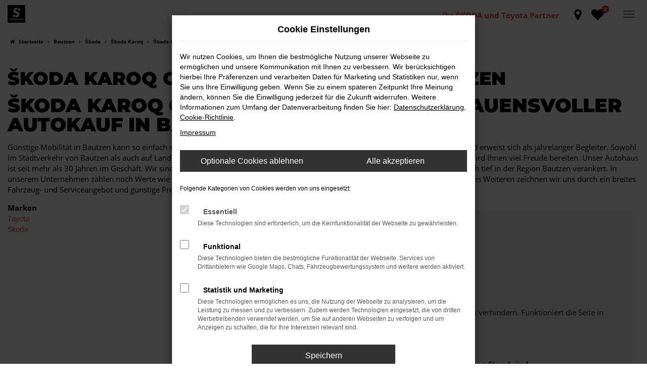

--- FILE ---
content_type: text/html; charset=UTF-8
request_url: https://www.autohaus-schiefelbein.de/bautzen/skoda/skoda-karoq-gebrauchtwagen/
body_size: 14646
content:
<!DOCTYPE html>
<html lang="de">
<head>
    <meta charset="utf-8">
<meta name="viewport" content="width=device-width, initial-scale=1.0">
    <title>Škoda Karoq Gebrauchtwagen für Bautzen</title>
    <meta name="description" content="Škoda Karoq Gebrauchtwagen entdecken & günstig kaufen für Bautzen. Sofort verfügbare Škoda Karoq Gebrauchtwagen für Bautzen.">
<meta name="copyright" content="Copyright 2026 www.audaris.de">
<meta name="expires" content="60">

                        <meta name="robots" content="all">
            
                            <meta name="facebook-domain-verification"
                  content="3ok6orczd1ogjprqz9w663zkwklbh4">
                                    <meta name="geo.placename"
                  content="Hoyerswerda">
                                    <meta name="geo.position"
                  content="51.443512;14.248523">
                                    <meta name="geo.region"
                  content="DE-SN">
                                    <meta name="google-site-verification"
                  content="1o2ufIah5_7fr0iyuvi4T30yQpf2cvArZZHAL2cmCwg">
                                    <meta name="keywords"
                  content="Škoda Karoq Gebrauchtwagen Bautzen">
                                    <meta name="pagetopic"
                  content="Autohaus Webseite">
                    
            <meta property="og:title" content="Škoda Karoq Gebrauchtwagen für Bautzen">
                <meta property="og:type" content="website">
                <meta property="og:description" content="Škoda Karoq Gebrauchtwagen entdecken & günstig kaufen für Bautzen. Sofort verfügbare Škoda Karoq Gebrauchtwagen für Bautzen.">
                <meta property="og:url" content="https://www.autohaus-schiefelbein.de/bautzen/skoda/skoda-karoq-gebrauchtwagen/">
                <meta property="og:image" content="https://www.autohaus-schiefelbein.de/website/themes/ah-schiefelbein.de/img/android-icon-192x192.png">
    
            <meta name="twitter:card" content="summary">
                <meta name="twitter:title" content="Škoda Karoq Gebrauchtwagen für Bautzen">
                <meta name="twitter:description" content="Škoda Karoq Gebrauchtwagen entdecken & günstig kaufen für Bautzen. Sofort verfügbare Škoda Karoq Gebrauchtwagen für Bautzen.">
                <meta name="twitter:image" content="https://www.autohaus-schiefelbein.de/website/themes/ah-schiefelbein.de/img/android-icon-192x192.png">
    
            <link rel="canonical" href="https://www.autohaus-schiefelbein.de/bautzen/skoda/skoda-karoq-gebrauchtwagen/">
    
    <link rel="shortcut icon" href="/website/themes/ah-schiefelbein.de/img/favicon.ico" type="image/x-icon">
    <link rel="apple-touch-icon" sizes="57x57" href="/website/themes/ah-schiefelbein.de/img/apple-icon-57x57.png">
    <link rel="apple-touch-icon" sizes="60x60" href="/website/themes/ah-schiefelbein.de/img/apple-icon-60x60.png">
    <link rel="apple-touch-icon" sizes="72x72" href="/website/themes/ah-schiefelbein.de/img/apple-icon-72x72.png">
    <link rel="apple-touch-icon" sizes="76x76" href="/website/themes/ah-schiefelbein.de/img/apple-icon-76x76.png">
    <link rel="apple-touch-icon" sizes="114x114" href="/website/themes/ah-schiefelbein.de/img/apple-icon-114x114.png">
    <link rel="apple-touch-icon" sizes="120x120" href="/website/themes/ah-schiefelbein.de/img/apple-icon-120x120.png">
    <link rel="apple-touch-icon" sizes="144x144" href="/website/themes/ah-schiefelbein.de/img/apple-icon-144x144.png">
    <link rel="apple-touch-icon" sizes="152x152" href="/website/themes/ah-schiefelbein.de/img/apple-icon-152x152.png">
    <link rel="apple-touch-icon" sizes="180x180" href="/website/themes/ah-schiefelbein.de/img/apple-icon-180x180.png">
    <link rel="icon" type="image/png" sizes="192x192" href="/website/themes/ah-schiefelbein.de/img/android-icon-192x192.png">
    <link rel="icon" type="image/png" sizes="32x32" href="/website/themes/ah-schiefelbein.de/img/favicon-32x32.png">
    <link rel="icon" type="image/png" sizes="96x96" href="/website/themes/ah-schiefelbein.de/img/favicon-96x96.png">
    <link rel="icon" type="image/png" sizes="16x16" href="/website/themes/ah-schiefelbein.de/img/favicon-16x16.png">
        <meta name="msapplication-TileColor" content="#ffffff">
    <meta name="msapplication-TileImage" content="/website/themes/ah-schiefelbein.de/img/ms-icon-144x144.png">
    <meta name="theme-color" content="#ffffff">
    <script src="/web/libs/jquery/jquery.min.js?v=370"></script>

    
        <script>
        
        window.dataLayer = window.dataLayer || [];


        function gtag() {
            dataLayer.push(arguments);
        }


        gtag('consent', 'default', {
            'ad_storage': 'denied',
            'ad_user_data': 'denied',
            'ad_personalization': 'denied',
            'analytics_storage': 'denied'
        });
        
    </script>

                
            <script>
            
            gtag('js', new Date());
            gtag('config', 'G-RE8CT3YK0X', {'cookieFlags': 'SameSite=None; Secure'});
            
        </script>
    
                
    


<link rel="stylesheet" href="/web/assets/main-277a6721ba.min.css">



<link rel="stylesheet" href="/website/themes/ah-schiefelbein.de/templates/../css/foundation-73839c263a.css">


    <link rel="stylesheet" href="/website/themes/ah-schiefelbein.de/css/custom.css?v=1679477609">


</head>



    



<body id="page_body"
      class="theme001 pageid-2363 no_header"
      data-lid="0"      data-wid="296"
      data-cid="2128">

<a class="a11y-btn sr-only sr-only-focusable" href="#site-content">Zum Hauptinhalt springen</a>

<div id="overlay"></div>


        



<div class="topnavi-bg"></div>


    <div class="multi-directions-overlay">
    <button id="closeMultiDirectionOverlay" class="btn btn-fullwidth"><i class="fa fa-close" aria-hidden="true"></i> Schließen</button>
    <div id="multi-directions-show" class="container"></div>
</div>

<header aria-label="Header" id="header-container">
    <div id="header">
        <nav class="navbar navbar-inverse">
            <div class="container-fluid container-limited">
                <div class="navbar-header">
                    <button type="button"
                            id="menu_scroll_toggle"
                            class="navbar-toggle"
                            data-toggle="collapse"
                            data-target="#bs-main-nav"
                            title="Hamburger-Menü"
                            aria-expanded="false"
                            aria-controls="primary-menu-container">
                        <span class="icon-bar"></span>
                        <span class="icon-bar"></span>
                        <span class="icon-bar"></span>
                    </button>
                    <div id="logo-primary-box">
            <a class="logo-link" href="/">
                            <img src="/website/themes/ah-schiefelbein.de/img/template_logo.png"
                     alt="Logo Autohaus Schiefelbein GmbH"
                     title="Logo Autohaus Schiefelbein GmbH">
                    </a>
    </div>
                </div>
                <div class="navbar-left"></div>
                <div class="navbar-right">
    <div class="navbar-top navbar-top-container">
        <div id="optional-header-icons">
                            <a href="/favoriten/"
                   id="menu-favorites"
                   title="Meine Favoriten Fahrzeuge">
                    <i class="fa fa-heart"
                       aria-hidden="true"></i>
                    <span class="js-fav-counter">0</span>
                </a>
                                        <a href="javascript:void(0)"
                   id="multi-directions-load"
                   title="Overlay mit Standorten öffnen">
                    <i class="fa fa-map-marker" aria-hidden="true"></i>
                </a>
                                </div>

        <div id="phone-top"><div class="row"><div class="col-md-12 col-sm-12 col-xs-12 column"><div class="ge-content ge-content-type-tinymce" data-ge-content-type="tinymce"><p><span style="color: #e2403e;"><strong>Ihr ŠKODA und Toyota Partner</strong></span></p></div></div></div> </div>

            </div>
</div>
            </div>
        </nav>
        <div class="nav-area-lines">
    <div class="container-fluid container-limited">
        <div id="bs-main-nav" class="collapse navbar-collapse">
            <nav aria-label="Hauptmenü" id="primary-menu-container">
                <ul aria-label="Hauptmenü" class="nav navbar-nav" role="menubar">
                                                                                                        <li class="dropdown"
                                    role="none">
                                    <a href="#"
                                       class="dropdown-toggle"
                                       aria-expanded="false"
                                       aria-haspopup="true"
                                       data-toggle="dropdown"
                                       title="Fahrzeugangebote"
                                       role="menuitem">
                                        Fahrzeugangebote
                                        <i class="fa fa-fw fa-chevron-down resp_mobile_pfeil resp_mobile_pfeil_down"
                                           aria-hidden="true"></i>
                                        <i class="fa fa-fw fa-chevron-up resp_mobile_pfeil resp_mobile_pfeil_up"
                                           aria-hidden="true"></i>
                                    </a>
                                    <ul aria-label="Fahrzeugangebote" class="dropdown-menu" role="menu">
                                                                                                                                                                                                                                                                                        <li                                                    role="none">
                                                    <a href="/angebote/"
                                                                                                              title="Fahrzeugbestand"
                                                                                                               role="menuitem">
                                                        Fahrzeugbestand
                                                    </a>
                                                </li>
                                                                                                                                                                                                                                                                                                                                    <li                                                    role="none">
                                                    <a href="/fahrzeugankauf/"
                                                                                                              title="Fahrzeugankauf"
                                                                                                               role="menuitem">
                                                        Fahrzeugankauf
                                                    </a>
                                                </li>
                                                                                                                                                                                                                                                                                                                                    <li                                                    role="none">
                                                    <a href="/fahrzeuganfrage/"
                                                                                                              title="Fahrzeuganfrage"
                                                                                                               role="menuitem">
                                                        Fahrzeuganfrage
                                                    </a>
                                                </li>
                                                                                                                                                                                                                                                                                                                                    <li                                                    role="none">
                                                    <a href="/crosscamp-hoyerswerda/"
                                                                                                              title="CROSSCAMP"
                                                                                                               role="menuitem">
                                                        CROSSCAMP
                                                    </a>
                                                </li>
                                                                                                                                                                                                                                                                                                                                    <li                                                    role="none">
                                                    <a href="/grcenter-hoyerswerda/"
                                                                                                              title="GR Center Hoyerswerda"
                                                                                                               role="menuitem">
                                                        GR Center Hoyerswerda
                                                    </a>
                                                </li>
                                                                                                                        </ul>
                                </li>
                                                                                                                                                            <li class="dropdown"
                                    role="none">
                                    <a href="#"
                                       class="dropdown-toggle"
                                       aria-expanded="false"
                                       aria-haspopup="true"
                                       data-toggle="dropdown"
                                       title="Service"
                                       role="menuitem">
                                        Service
                                        <i class="fa fa-fw fa-chevron-down resp_mobile_pfeil resp_mobile_pfeil_down"
                                           aria-hidden="true"></i>
                                        <i class="fa fa-fw fa-chevron-up resp_mobile_pfeil resp_mobile_pfeil_up"
                                           aria-hidden="true"></i>
                                    </a>
                                    <ul aria-label="Service" class="dropdown-menu" role="menu">
                                                                                                                                                                                                                                                                                        <li                                                    role="none">
                                                    <a href="/serviceleistungen/"
                                                                                                              title="Serviceleistungen"
                                                                                                               role="menuitem">
                                                        Serviceleistungen
                                                    </a>
                                                </li>
                                                                                                                                                                                                                                                                                                                                    <li                                                    role="none">
                                                    <a href="/serviceanfrage/"
                                                                                                              title="Serviceanfrage"
                                                                                                               role="menuitem">
                                                        Serviceanfrage
                                                    </a>
                                                </li>
                                                                                                                        </ul>
                                </li>
                                                                                                                                                            <li class="dropdown"
                                    role="none">
                                    <a href="#"
                                       class="dropdown-toggle"
                                       aria-expanded="false"
                                       aria-haspopup="true"
                                       data-toggle="dropdown"
                                       title="Unternehmen"
                                       role="menuitem">
                                        Unternehmen
                                        <i class="fa fa-fw fa-chevron-down resp_mobile_pfeil resp_mobile_pfeil_down"
                                           aria-hidden="true"></i>
                                        <i class="fa fa-fw fa-chevron-up resp_mobile_pfeil resp_mobile_pfeil_up"
                                           aria-hidden="true"></i>
                                    </a>
                                    <ul aria-label="Unternehmen" class="dropdown-menu" role="menu">
                                                                                                                                                                                                                                                                                        <li                                                    role="none">
                                                    <a href="/ueber-uns/"
                                                                                                              title="Über uns &amp; Historie"
                                                                                                               role="menuitem">
                                                        Über uns & Historie
                                                    </a>
                                                </li>
                                                                                                                                                                                                                                                                                                                                    <li                                                    role="none">
                                                    <a href="/standorte/"
                                                                                                              title="Standorte"
                                                                                                               role="menuitem">
                                                        Standorte
                                                    </a>
                                                </li>
                                                                                                                                                                                                                                                                                                                                    <li                                                    role="none">
                                                    <a href="/jobs-karriere/"
                                                                                                              title="Ausbildung &amp; Beruf"
                                                                                                               role="menuitem">
                                                        Ausbildung & Beruf
                                                    </a>
                                                </li>
                                                                                                                                                                                                                                                                                                                                    <li                                                    role="none">
                                                    <a href="/news-aktuelles/"
                                                                                                              title="News &amp; Aktuelles"
                                                                                                               role="menuitem">
                                                        News & Aktuelles
                                                    </a>
                                                </li>
                                                                                                                                                                                                                                                                                                                                    <li                                                    role="none">
                                                    <a href="/kundenmeinungen/"
                                                                                                              title="Kundenmeinungen"
                                                                                                               role="menuitem">
                                                        Kundenmeinungen
                                                    </a>
                                                </li>
                                                                                                                                                                                                                                                                                                                                    <li                                                    role="none">
                                                    <a href="/kundenstimmen/jetzt-bewerten/"
                                                                                                              title="Bewertung schreiben"
                                                                                                               role="menuitem">
                                                        Bewertung schreiben
                                                    </a>
                                                </li>
                                                                                                                        </ul>
                                </li>
                                                                                                                                                            <li class="dropdown"
                                    role="none">
                                    <a href="#"
                                       class="dropdown-toggle"
                                       aria-expanded="false"
                                       aria-haspopup="true"
                                       data-toggle="dropdown"
                                       title="Kontakt"
                                       role="menuitem">
                                        Kontakt
                                        <i class="fa fa-fw fa-chevron-down resp_mobile_pfeil resp_mobile_pfeil_down"
                                           aria-hidden="true"></i>
                                        <i class="fa fa-fw fa-chevron-up resp_mobile_pfeil resp_mobile_pfeil_up"
                                           aria-hidden="true"></i>
                                    </a>
                                    <ul aria-label="Kontakt" class="dropdown-menu" role="menu">
                                                                                                                                                                                                                                                                                        <li                                                    role="none">
                                                    <a href="/newsletter-anmeldung/"
                                                                                                              title="Newsletter-Anmeldung"
                                                                                                               role="menuitem">
                                                        Newsletter-Anmeldung
                                                    </a>
                                                </li>
                                                                                                                                                                                                                                                                                                                                    <li                                                    role="none">
                                                    <a href="/ansprechpartner/"
                                                                                                              title="Team"
                                                                                                               role="menuitem">
                                                        Team
                                                    </a>
                                                </li>
                                                                                                                                                                                                                                                                                                                                    <li                                                    role="none">
                                                    <a href="/kontaktformular/"
                                                                                                              title="Kontakt &amp; Öffnungszeiten"
                                                                                                               role="menuitem">
                                                        Kontakt & Öffnungszeiten
                                                    </a>
                                                </li>
                                                                                                                        </ul>
                                </li>
                                                                                        </ul>
            </nav>
            <div class="dropdown resp_phone">
                <div class="row">
                    <div class="col-xs-6">
                        <a href="tel:+49357142400"
                           class="btn btn-primary"
                           title="Anrufen">
                            <i class="fa fa-phone-square" aria-hidden="true"></i>
                            Anrufen
                        </a>
                    </div>
                    <div class="col-xs-6">
                        <a href="mailto:kontakt@ah-schiefelbein.de"
                           class="btn btn-primary"
                           title="E-Mail">
                            <i class="fa fa-envelope-square" aria-hidden="true"></i>
                            E-Mail
                        </a>
                    </div>
                </div>
            </div>
        </div>
    </div>
</div>
    </div>
</header>

                <nav aria-label="Breadcrumb" class="breadcrumb_area">
    <div class="container">
                    <ol class="breadcrumb" itemscope itemtype="https://schema.org/BreadcrumbList">
                <li itemprop="itemListElement" itemscope itemtype="https://schema.org/ListItem">
                    <i class="fa fa-home" aria-hidden="true"></i>
                    <a href="/" itemprop="item">
                        <span itemprop="name">Startseite</span>
                        <meta itemprop="position" content="1">
                    </a>
                </li>
                                                                                            <li itemprop="itemListElement" itemscope itemtype="https://schema.org/ListItem">
                            <i class="fa fa-angle-right" aria-hidden="true"></i>
                            <a href="/bautzen/" itemprop="item">
                                <span itemprop="name">Bautzen</span>
                                <meta itemprop="position" content="2">
                            </a>
                        </li>
                                                                                                                                                                                                    <li itemprop="itemListElement"
                                itemscope
                                itemtype="https://schema.org/ListItem">
                                <i class="fa fa-angle-right" aria-hidden="true"></i>
                                <a href="/bautzen/skoda/"
                                   itemprop="item">
                                    <span itemprop="name">Škoda</span>
                                    <meta itemprop="position" content="3">
                                </a>
                            </li>
                                                                                                                                                                                                    <li itemprop="itemListElement"
                                itemscope
                                itemtype="https://schema.org/ListItem">
                                <i class="fa fa-angle-right" aria-hidden="true"></i>
                                <a href="/bautzen/skoda/skoda-karoq/"
                                   itemprop="item">
                                    <span itemprop="name">Škoda Karoq</span>
                                    <meta itemprop="position" content="4">
                                </a>
                            </li>
                                                                                                                                                                                                    <li itemprop="itemListElement"
                                itemscope
                                itemtype="https://schema.org/ListItem"                                aria-current="page"
                                >
                                <i class="fa fa-angle-right" aria-hidden="true"></i>
                                <a href="/bautzen/skoda/skoda-karoq-gebrauchtwagen/"
                                   itemprop="item">
                                    <span itemprop="name">Škoda Karoq Gebrauchtwagen für Bautzen</span>
                                    <meta itemprop="position" content="5">
                                </a>
                            </li>
                                                                                                                                        </ol>
            </div>
</nav>

                                    <main aria-label="Hauptinhalt" id="site-content">
            <div id="section-audaris-seo" data-uri="/bautzen">
            <a id=" Bautzen-Škoda-Karoq-Gebrauchtwagen"></a>
                <div class="container-description-seo">
            <div class="container">
                                    <h1>
                        Škoda Karoq Gebrauchtwagen für Bautzen
                    </h1>
                
                                    <div class="description-seo-info1">
                        <h2 class="clean-p"><span class="headline-h2">Škoda Karoq Gebrauchtwagen &ndash; vertrauensvoller Autokauf in Bautzen<br /></span></h2>
<p>G&uuml;nstige Mobilit&auml;t in Bautzen kann so einfach sein. Ein Škoda Karoq Gebrauchtwagen besticht durch seine herausragende Qualit&auml;t und erweist sich als jahrelanger Begleiter. Sowohl im Stadtverkehr von Bautzen als auch auf Landstra&szlig;e und Autobahn ist der Škoda Karoq Gebrauchtwagen eine perfekte L&ouml;sung und wird Ihnen viel Freude bereiten. Unser Autohaus ist seit mehr als 30 Jahren im Gesch&auml;ft. Wir sind nicht nur Experten f&uuml;r Fahrzeuge wie den Škoda Karoq Gebrauchtwagen, sondern auch tief in der Region Bautzen verankert. In unserem Unternehmen z&auml;hlen noch Werte wie Vertrauen und Kundenn&auml;he, was Sie in jeder Beratung im positivsten Sinne erfahren. Des Weiteren zeichnen wir uns durch ein breites Fahrzeug- und Serviceangebot und g&uuml;nstige Preise</p>
                    </div>
                            </div>
        </div>
        <div class="container">
            <div class="row">
                <div class="col-sm-4 col-lg-3">
                    <aside id="vehicle_search" class="seo-left">
            <div>
            <strong>Marken</strong>
            <ul aria-label="Marken" class="list-unstyled">
                                    <li>
                        <a href="/auto/toyota/">
                            Toyota
                        </a>
                    </li>
                                    <li>
                        <a href="/auto/skoda/">
                            Škoda
                        </a>
                    </li>
                            </ul>
        </div>
    
    
    
    
    
    
    
    </aside>
                </div>
                <div id="vehicle-container" class="col-sm-8 col-lg-9">
                    <div id="audaris-seo-container"></div>
                    <script>
                        
                        (function (callback) {
                            if (document.readyState !== 'loading') {
                                callback()
                            } else {
                                document.addEventListener('DOMContentLoaded', callback, {once: true})
                            }
                        })(function () {
                            window.AudarisWidget.ready.then(function() {                                window.AudarisWidget.initVehicleList(Object.assign({}, defaultSettings, {
                                    node: '#audaris-seo-container',
                                    routerMode: 'history',
                                                                        clientId: 2128,
                                    filter: {
                                        MODELS: [
                                            // bei modellen wird zusaetzlich ein key uebergeben, fuer die gruppierung nach herstellern (das ist die hersteller-idf)
                                            {
                                                tag: 'MODELS',
                                                label: 'Škoda Karoq Gebrauchtwagen für Bautzen',
                                                key: '5a5365184b464d30d42804a6',
                                                value: ['5b83e3778a9a523025001fc9']
                                            }
                                        ],
                                        
                                                                                                                        
                                        USAGE_STATE: [
                                            {
                                                tag: 'USAGE_STATE',
                                                value: 'USED',
                                                label: 'Gebrauchtwagen'
                                            }
                                        ],
                                        
                                                                                                                                                                B2B: [],
                                                                            },
                                                                        sortBias: 'BIAS_OWN',
                                    sort: 'PRICE_ASC'
                                }))
                                });                        })
                        
                    </script>
                </div>
            </div>

                            <div class="more-text-info">
                    <article>
                        <p>Bei einem Škoda Karoq Gebrauchtwagen kommt es auf das Baujahr an. Wohlgemerkt: f&uuml;r Fahrten in Bautzen ist das Fahrzeug stets bestens geeignet, doch schauen wir vor dem Verkauf genau hin. In unserer Kfz-Werkstatt achten wir auf m&ouml;gliche Schwachstellen und sorgen daf&uuml;r, dass nur erstklassig gepflegte Modelle in den Verkauf und damit zu Ihnen gelangen. Gerne laden wir Sie zu einem Besuch in einer unserer vier Filialen ein, die aus Bautzen schnell erreicht werden. Nehmen Sie jeden Škoda Karoq Gebrauchtwagen genau in Augenschein und freuen Sie sich auf eine umfangreiche Beratung. Hierzu geh&ouml;rt nat&uuml;rlich auch, dass wir Ihren aktuellen Gebrauchten in Zahlung nehmen und Ihnen die vielen M&ouml;glichkeiten einer Finanzierung aufzeigen. Meist funktioniert diese auch ohne Anzahlung.</p>
                    </article>
                </div>
            
                            <div class="more-text-info-3">
                    <article>
                        <h2 class="clean-p"><span class="headline-h2">Autohaus Schiefelbein &ndash; f&uuml;r all Ihre Autofragen in Bautzen<br /></span></h2>
<p>39.000 Einwohner leben in Bautzen bzw. Budy&scaron;in, wie die Stadt auf Sorbisch hei&szlig;t. Hier befindet man sich in der Oberlausitz, unweit von G&ouml;rlitz, Hoyerswerda und Dresden. In dem kulturellen Zentrum der Sorben leben rund zehn Prozent Vertreterinnen und Vertreter dieser Minderheit. Auch die fr&uuml;here Namensgebung Budissin bzw. Budusin nimmt auf die Sorben Bezug und datiert auf das Jahr 1002. Seinerzeit wurde Bautzen zum ersten Mal urkundlich erw&auml;hnt und wechselte in den folgenden Jahrhunderten immer wieder zwischen s&auml;chsischer und b&ouml;hmischer Herrschaft und geh&ouml;rte w&auml;hrend des 15. Jahrhunderts sogar zeitweise zu Ungarn. Als s&auml;chsische Stadt war Bautzen Hauptstadt eines Markgrafentums und erhielt bereits 1678 ein kurf&uuml;rstliches Postamt, was die Bedeutung unterstrich. 1868 wurde Budissin in Bautzen umbenannt und in den folgenden Jahren eher als Gef&auml;ngnisstandort mit vielen bekannten Insassen w&auml;hrend der DDR-Zeit bekannt. Der Ort ist heute eine Gedenkst&auml;tte und ebenso eine Sehensw&uuml;rdigkeit wie die zahlreichen aus dem Barock stammenden Geb&auml;ude der Innenstadt. Weitere H&ouml;hepunkte sind der Petridom sowie die Ortenburg.</p>
<p>Die &Ouml;konomie Bautzens wird vor allem vom Vorhandensein zahlreicher Verwaltungseinrichtungen gepr&auml;gt. Eine Industriestadt war Bautzen nie, wenngleich heutzutage ein gro&szlig;er Senfproduzent sowie einige mittelst&auml;ndische IT-Unternehmen vor Ort sind. Erreicht wird die Stadt entweder mit dem Zug oder &uuml;ber die Autobahn A4 bzw. die Bundesstra&szlig;e B6.</p>
<p>1990 ert&ouml;nte der sprichw&ouml;rtliche Startschuss f&uuml;r das Autohaus Schiefelbein. Dahinter stand der Frank Schiefelbein, der seinen Betrieb bereits 1991 deutlich erweitern konnte. Seinerzeit wurde die bis heute w&auml;hrende Partnerschaft mit Toyota ins Leben gerufen und seit 2008 rundet der tschechische Traditionshersteller Škoda das Markenportfolio ab. Neben Beratung und Verkauf von Fahrzeugen steht das Autohaus Schiefelbein auch f&uuml;r ein breites Serviceangebot. In unserer Kfz-Meisterwerkstatt sind wir sowohl in den Bereichen Inspektion und Klimaservice als auch f&uuml;r Fragen der Leistungssteigerung und viele Reparaturleistungen f&uuml;r Sie da.</p><p>Es lebe der Yeti. Mit dem Škoda Karoq unterstreicht die tschechische VW-Tochter ihren hohen Anspruch in der Klasse der kompakten SUV. Das Fahrzeug gilt als direkter Nachfolger und hat dem &uuml;beraus beliebten &bdquo;Schneemenschen&ldquo; in puncto Komfort und Effizienz einiges voraus. Eine Weiterentwicklung? Auf jeden Fall, was auch durch die direkte Verleihung eines &bdquo;Goldenen Lenkrads&ldquo; im Jahr des Erscheinens 2017 zum Ausdruck kommt. Der Name des Škoda Karoq ist der Sprache der Inuit Alaskas entliehen und steht in einer Linie mit den anderen SUV namens Kodiaq und Kamiq. Karoq ist ein zusammengesetzter Begriff aus dem &bdquo;Kaa&lsquo;raq&ldquo; und somit dem Auto sowie dem &bdquo;Rug&ldquo;, dem Pfeil. Wer das Logo des Herstellers kennt, wird dar&uuml;ber schmunzeln, wie passend die Namensfindung ausgefallen ist.</p>
<h3>Portrait des Škoda Karoq</h3>
<p>4,38 Meter L&auml;nge sorgen daf&uuml;r, dass der Škoda Karoq in der Kompaktklasse der SUV beheimatet ist. Das Fahrzeug wurde explizit f&uuml;r Eins&auml;tze in der Stadt konzipiert und punktet unter anderem mit einem enormen Laderaumvolumen und einer sehr soliden Nutzlast. 1,84 Meter ist der Karoq breit und dabei stolze 1,60 Meter hoch. Wer m&ouml;chte, f&auml;hrt mit bis zu f&uuml;nf Erwachsenen und packt auch noch 521 Liter &bdquo;obendrauf&ldquo;. Alternativ lassen sich die hinteren Sitze auch umklappen, was asymmetrisch m&ouml;glich ist und ein maximales Laderaumvolumen von 1.630 Liter er&ouml;ffnet. Ein weiteres Ausrufezeichen setzt der Hersteller mit der M&ouml;glichkeit, bis zu 638 Kilogramm zuzuladen. Der Laderaum ist &ndash; wie es sich f&uuml;r einen Škoda geh&ouml;rt &ndash; mit einer Wendematte sowie eine LED-Taschenlampe zum Herausnehmen versehen. Ge&ouml;ffnet und geschlossen wird die Heckklappe &uuml;ber eine Sensorsteuerung.</p>
<p>Gerade einmal 10,80 Meter ben&ouml;tigt der Škoda Karoq, um eine Kehrtwende zu vollziehen. Der Wert entspricht fast noch dem eines Kleinwagens und das trotz einer enorm leistungsstarken Motorisierung. Die Benzin- oder Dieselaggregate des Karoq leisten zwischen 150 und 190 PS und lassen sich sowohl mit einem Frontantrieb als auch mit einem Allradantrieb kombinieren. Auch besitzt der Škoda Karoq ein adaptives Fahrwerk und kann anstelle der manuellen Schaltung mit einer Automatik gefahren werden. Wem der Sinn nach SUV-Fahren und Highspeed steht, der beschleunigt in rund sieben Sekunden auf Tempo 100 und erreicht bis zu 211 km/h. Neben diesen Werten, die die Eignung f&uuml;r die Autobahn unterstreichen, punktet das SUV auch mit einer variablen Kraftverteilung zwischen den Achsen und passt sich auf diese Weise dem jeweiligen Untergrund an.</p>
<h3>Was den Škoda Karoq auszeichnet</h3>
<p>Die Frage, was den Škoda Karoq besonders auszeichnet, l&auml;sst sich vielf&auml;ltig beantworten. Da ist zum einen das gef&auml;llige Design, da ist aber auch die effiziente Motorisierung und last but not least der enorme Komfort. Im Zentrum des Innenraums befindet sich ein Touchscreen mit 9,2 Zoll Durchmesser. Smartphones und andere mobile Ger&auml;te lassen sich integrieren, sodass die Navigation in Echtzeit erfolgt und auch das Streaming von Musik m&ouml;glich ist. Ein Highlight ist das virtuelle Cockpit und selbst eine Gestensteuerung und die Erkennung von Sprache sind m&ouml;glich.</p>
<h3>Besonderheiten des Škoda Karoq</h3>
<p>Der Škoda Karoq ist vor allem durch seine enorme Ausstattung gekennzeichnet. Platz genommen wird in Ledersitzen mit Unterst&uuml;tzung der Lendenwirbels&auml;ule. Auf Wunsch lassen sich die Sitze beheizen und nat&uuml;rlich existiert auch eine Klimaautomatik, die die individuelle Temperaturregelung in verschiedenen Zonen m&ouml;glich macht. Auch verf&uuml;gt der Škoda Karoq &uuml;ber ein Panorama-Glasdach im XXL-Format und parkt weitgehend automatisch ein. Letztere Funktion geht sogar so weit, dass auch angezeigt wird, wenn sich Parkpl&auml;tze in der N&auml;he befinden. Abgerundet wird der hohe Umfang an Ausstattung durch einen Stauassistenten und einen Notbremsassistenten f&uuml;r die Stadt sowie einen Spurhalteassistenten.</p>
                    </article>
                </div>
                    </div>
        </div>
    </main>

    <footer aria-label="Footer" id="footer">
        <div id="pre_area"><div class="container"><div class="row"> <div class="col-sm-12 col-xs-12 column col-md-3" style=""> <div class="ge-content ge-content-type-tinymce" data-ge-content-type="tinymce"><p class="clean-p"><span style="font-size: 18px;"><strong><span style="font-size: 24px;">KUNDENSTIMMEN</span></strong><br></span></p> <hr> <p class="clean-p"><span style="font-size: 18px;"> <span class="fa fa-angle-double-right"></span> Der Automarkt ist riesig. Aber was nützt das passende Auto wenn man kein Vertrauen zum Verkäufer hat? Ich habe mich bewusst für das Autohaus Schiefelbein entschieden. Sehr guter Service mit allem was dazu gehört und sehr kompetente Ansprechpartner. Immer wieder gern. DIE bewegen wirklich was! <span class="fa fa-angle-double-left"></span>&nbsp; &nbsp; <br></span></p> <p class="clean-p">Silke (Webseite)</p> <p class="clean-p"><a class="btn btn-primary" title="Weitere Kundenstimmen lesen" href="/kundenstimmen/"> Weitere Kundenstimmen lesen</a></p></div> </div> <div class="col-sm-3 col-xs-3 column col-md-1" style="display: block;"> <div class="ge-content ge-content-type-tinymce" data-ge-content-type="tinymce"></div> </div> <div class="column col-xs-12 col-sm-12 col-md-4" style=""> <div class="ge-content ge-content-type-tinymce" data-ge-content-type="tinymce"> <p style="text-align: center;"><strong><span style="font-size: 24px;">STANDORTE<br> </span></strong></p> <hr> <p style="text-align: left;">
        <div class="module-block direction-area direction-view-2  mt-0"
         data-container="direction"
         data-direction=""
         data-view="2"
                    data-opentimes="0"
            data-phones="1"
            data-address="1"
                 data-group="0"
         data-brands="0"
    >
        <div class="container-full">
                        
            <div data-container="direction-content">
                                                                    <select name="location"
        class="all-selected-entries form-control"
        data-id="change-location"
        data-tag-name="Standort:"
        aria-label="Standort">
                                            <option value="1"
                        data-tag-name="Hoyerswerda, Elsterstraße 106"
                        >
                    Hoyerswerda - Elsterstraße 106
                </option>
            
                                    <option value="3"
                        data-tag-name="Senftenberg, Ahlbecker Straße 1"
                        >
                    Senftenberg - Ahlbecker Straße 1
                </option>
            
                                    <option value="2"
                        data-tag-name="Hoyerswerda, Nardter Weg 1"
                        >
                    Hoyerswerda - Nardter Weg 1
                </option>
            
            </select>

<div data-id="location-info-request">
    </div>
            </div>
        </div>
    </div>
</p> </div> </div> <div class="col-sm-3 col-xs-3 column col-md-1" style="display: block;"> <div class="ge-content ge-content-type-tinymce" data-ge-content-type="tinymce"></div> </div> <div class="column col-xs-12 col-sm-12 col-md-3" style=""> <div class="ge-content ge-content-type-tinymce" data-ge-content-type="tinymce"><p style="text-align: center;"><span style="font-size: 24px;" class="headline-h3">AKTUELLES ANGEBOT<br></span></p>
<hr>
<p style="text-align: center;"><a href="/blog/20287/skoda-elroq-leasing/"><img src="/website/themes/ah-schiefelbein.de/dynamic/fe/landingpage/wechselwochen_2025_neu/skoda_elroq_leasing-schiefelbein_.jpg?1754395485496" alt="Skoda Elroq Leasing" width="1200" height="1200"></a></p></div> </div> </div> <div class="row" style="display: block;"> <div class="col-md-12 col-sm-12 col-xs-12 column"> <div class="ge-content ge-content-type-tinymce" data-ge-content-type="tinymce"></div> </div> </div> <div class="row footer_standort"> <div class="col-sm-12 col-xs-12 column col-md-3" style=""> <div class="ge-content ge-content-type-tinymce" data-ge-content-type="tinymce"><span class="headline-h3" style="color: #000000;">AUTOHAUS SCHIEFELBEIN GMBH</span><br><hr>TOYOTA HOYERSWERDA<br>Elsterstraße 106<br>02977 Hoyerswerda<br><br><span class="fa fa-phone"></span> <span style="color: #000000;"><a style="color: #000000;" href="tel: 0357142400">03571 42400</a></span><br><span class="fa fa-envelope-o"></span> <span style="color: #000000;"><a style="color: #000000;" href="mailto:kontakt@ah-schiefelbein.de">kontakt@ah-schiefelbein.de</a></span></div> </div> <div class="col-md-3 column col-sm-12 col-xs-12" style=""> <div class="ge-content ge-content-type-tinymce" data-ge-content-type="tinymce"><span class="headline-h3" style="color: #000000;">AUTOHAUS SCHIEFELBEIN GMBH</span><br><hr>ŠKODA HOYERSWERDA<br>Nardter Weg 1<br>02977 Hoyerswerda<br><br><span class="fa fa-phone"></span> <span style="color: #000000;"><a style="color: #000000;" href="tel: 03571608200">03571 608200</a></span><br><span class="fa fa-envelope-o"></span> info<span style="color: #000000;"><a style="color: #000000;" href="mailto:kontakt@ah-schiefelbein.de">@ah-schiefelbein.de</a></span></div> </div> <div class="col-md-3 column col-sm-12 col-xs-12" style=""> <div class="ge-content ge-content-type-tinymce" data-ge-content-type="tinymce"><span class="headline-h3" style="color: #000000;">AUTOHAUS SCHIEFELBEIN GMBH</span><br><hr>ŠKODA SENFTENBERG<br>Ahlbecker Straße 1<br>01968 Senftenberg<br><br><span class="fa fa-phone"></span> <span style="color: #000000;"><a style="color: #000000;" href="tel: 03573808810">03573 808810</a></span><br><span class="fa fa-envelope-o"></span> <span style="color: #000000;"><a style="color: #000000;" href="mailto:sfb@ah-schiefelbein.de">sfb@ah-schiefelbein.de</a></span></div> </div> <div class="col-md-3 column col-sm-12 col-xs-12" style=""> <div class="ge-content ge-content-type-tinymce" data-ge-content-type="tinymce"><span class="headline-h3" style="color: #000000;">AUTOHAUS SCHIEFELBEIN GMBH</span><br><hr>TOYOTA GESCHÄFTSKUNDENZENTRUM<br>Elsterstraße 102<br>02977 Hoyerswerda<br><br><span class="fa fa-phone"></span> <span style="color: #000000;"><a style="color: #000000;" href="tel: 03571424018">03571 424018</a></span><br><span class="fa fa-envelope-o"></span> <span style="color: #ffffff;"><a style="color: #ffffff;" href="mailto:t.gaebler@ah-schiefelbein.de"><span style="color: #000000;">t.gaebler@ah-schiefelbein.de</span></a></span></div> </div> </div></div></div>
    <div id="after_area">
            <div class="container">
        
        <div class="row" style="display: block;"><div class="col-md-12 col-sm-12 col-xs-12 column"><div class="ge-content ge-content-type-tinymce" data-ge-content-type="tinymce"><p class="clean-p"><sup><small>1</small></sup> Ehemaliger Neupreis (Unverbindliche Preisempfehlung des Herstellers am Tag der Erstzulassung).<br>Der errechnete Preisvorteil sowie&nbsp;die angegebene Ersparnis errechnet sich gegenüber der ehemaligen unverbindlichen Preisempfehlung des Herstellers am Tag der Erstzulassung (Neupreis).<br></p><p class="clean-p"><sup>2 </sup>Hierbei handelt es sich um ein Finanzierungs-Angebot. Preise sind Bruttopreise. Irrtümer vorbehalten.</p><p class="clean-p"><sup>3 </sup>Hierbei handelt es sich um ein Leasing-Angebot. Preise sind Bruttopreise. Irrtümer vorbehalten.</p><p class="clean-p"></p></div></div></div><div class="row"></div> 
    </div>
        <div class="container footer_copy_menu">
            <div id="footer_logo_box">
                <a href="/" title="Logo Autohaus Schiefelbein GmbH"></a>
            </div>
            <div id="footer_info_box">
                    <nav aria-label="Fußzeilenmenü">
        <ul aria-label="Fußzeilenmenü" class="footer-nav" role="menubar">
                                                <li role="none">
                        <a href="/impressum/"
                                                      title="Impressum"
                           role="menuitem">
                                                            <i class="fa fa-file-text" aria-hidden="true"></i>
                                                        Impressum
                        </a>
                    </li>
                                                                <li role="none">
                        <a href="/datenschutz/"
                                                      title="Datenschutz"
                           role="menuitem">
                                                            <i class="fa fa-quote-left" aria-hidden="true"></i>
                                                        Datenschutz
                        </a>
                    </li>
                                                                <li role="none">
                        <a href="/barrierefreiheit/"
                                                      title="Barrierefreiheit"
                           role="menuitem">
                                                        Barrierefreiheit
                        </a>
                    </li>
                                                                <li role="none">
                        <a href="/haendlerwebsiten/"
                                                      title="Händlerwebsiten"
                           role="menuitem">
                                                            <i class="fa fa-address-book" aria-hidden="true"></i>
                                                        Händlerwebsiten
                        </a>
                    </li>
                                        <li role="none">
    <a href="javascript:void(0)"
       data-toggle="modal"
       data-target="#cookie-consent-modal"
       role="menuitem">
        <i class="fa fa-quote-left" aria-hidden="true"></i>
        Cookie Einstellungen
    </a>
</li>
        </ul>
    </nav>
                <div>
                    &copy; 2026
                    Autohaus Schiefelbein GmbH
                    | Elsterstraße 106 | DE-02977 Hoyerswerda | kontakt@ah-schiefelbein.de | <a href="https://www.audaris.de" target="_blank" style="color: inherit; text-decoration: none;">Webdesign by audaris.de</a>
                </div>
            </div>
        </div>
                    <nav aria-label="Kontaktmenü">
            <ul aria-label="Kontaktmenü"
                id="menu-social-floating"
                data-position="right"
                role="menubar">
                                    <li role="none">
                        <a href="https://de-de.facebook.com/Toyota.Schiefelbein/"
                           class="facebook-hoyerswerdaflat"
                           target="_blank"
                           rel="noopener noreferer"                            style="background-color:#3b5999"                           title="Facebook Toyota"
                           role="menuitem">
                            <span>Facebook Toyota</span>
                                                            <i class="fa fa-facebook" aria-hidden="true"></i>
                                                    </a>
                    </li>
                                    <li role="none">
                        <a href="https://www.facebook.com/Skoda.Schiefelbein/"
                           class="facebook-senftenbergflat"
                           target="_blank"
                           rel="noopener noreferer"                            style="background-color:#3b5999"                           title="Facebook ŠKODA"
                           role="menuitem">
                            <span>Facebook ŠKODA</span>
                                                            <i class="fa fa-facebook" aria-hidden="true"></i>
                                                    </a>
                    </li>
                                    <li role="none">
                        <a href="https://api.whatsapp.com/send?phone=4915780654421&text=&source=&data="
                           class="whats-appflat"
                           target="_blank"
                           rel="noopener noreferer"                                                       title="WhatsApp"
                           role="menuitem">
                            <span>WhatsApp</span>
                                                            <i class="fa fa-whatsapp" aria-hidden="true"></i>
                                                    </a>
                    </li>
                                    <li role="none">
                        <a href="https://www.instagram.com/autohausschiefelbein/"
                           class="instagramflat"
                           target="_blank"
                           rel="noopener noreferer"                                                       title="Instagram"
                           role="menuitem">
                            <span>Instagram</span>
                                                            <i class="fa fa-instagram" aria-hidden="true"></i>
                                                    </a>
                    </li>
                                    <li role="none">
                        <a href="/newsletter-anmeldung/"
                           class="-newsletter-anmeldung-flat"
                                                                                  title="Newsletter Anmeldung"
                           role="menuitem">
                            <span>Newsletter Anmeldung</span>
                                                            <i class="fa fa-newspaper-o" aria-hidden="true"></i>
                                                    </a>
                    </li>
                                    <li role="none">
                        <a href="/kontaktformular/"
                           class="kontakt-oeffnungszeitenflat"
                                                                                  title="Kontakt und Öffnungszeiten"
                           role="menuitem">
                            <span>Kontakt und Öffnungszeiten</span>
                                                            <i class="fa fa-envelope" aria-hidden="true"></i>
                                                    </a>
                    </li>
                            </ul>
        </nav>
        </div>
    <div id="toolbar-container">
    <button type="button" id="toggle-scrollup" class="btn">
        <span class="sr-only">Nach oben</span>
        <i class="fa fa-fw fa-chevron-up" aria-hidden="true"></i>
    </button>
    <script>
        $('#toggle-scrollup').click(function () {
            $('body, html').animate({
                scrollTop: '0px'
            }, 300);
        });
    </script>
</div>
</footer>


            <div
    id="cookie-consent-modal"
    class="modal fade"
    aria-labelledby="cookie-consent-title"
    data-backdrop="static"
    data-keyboard="false"
    role="dialog"
    tabindex="-1"
>
    <div class="modal-dialog" role="document">
        <div class="modal-content">
            <div class="modal-body pb-0">
                <div id="cookie-consent-title" class="head">
                    Cookie Einstellungen
                </div>

                
                    <p>
                        Wir nutzen Cookies, um Ihnen die bestmögliche Nutzung unserer Webseite zu ermöglichen und unsere Kommunikation mit Ihnen zu verbessern.
                        Wir berücksichtigen hierbei Ihre Präferenzen und verarbeiten Daten für Marketing und Statistiken nur, wenn Sie uns Ihre Einwilligung geben.
                        Wenn Sie zu einem späteren Zeitpunkt Ihre Meinung ändern, können Sie die Einwilligung jederzeit für die Zukunft widerrufen.
                        Weitere Informationen zum Umfang der Datenverarbeitung finden Sie hier:
                        <a href="javascript:void(0)"
                           data-src="/datenschutz/?show_blank=1"
                           data-fancybox
                           data-type="iframe"
                           data-iframe='{"preload":false}'>Datenschutzerklärung</a>,
                        <a href="javascript:void(0)" data-fancybox data-src="#ac-list">Cookie-Richtlinie</a>.
                    </p>
                    <p>
                        <a href="javascript:void(0)"
                           data-src="/impressum/?show_blank=1"
                           data-fancybox
                           data-type="iframe"
                           data-iframe='{"preload":false}'>Impressum</a>
                    </p>
                

                <div id="ac-list" style="display:none">
    <p>
        Hier finden Sie eine Übersicht über alle verwendeten Cookies.
    </p>
    <div class="ac-group">
        <div class="ac-group-title">
            Essentiell
        </div>
        <table class="table table-bordered table-condensed">
    <tbody>
        <tr>
            <th scope="row">Name</th>
            <td>audaris Session</td>
        </tr>
        <tr>
            <th scope="row">Anbieter</th>
            <td>Eigentümer dieser Website</td>
        </tr>
        <tr>
            <th scope="row">Zweck</th>
            <td>Dieses Cookie dient der Funktionalität der Applikation, in dem es die Sitzungs-ID speichert.</td>
        </tr>
        <tr>
            <th scope="row">Cookie Name</th>
            <td>audaris</td>
        </tr>
        <tr>
            <th scope="row" class="text-nowrap">Cookie Laufzeit</th>
            <td style="width:100%">Bis zum Ende der Session</td>
        </tr>
    </tbody>
</table>
        <table class="table table-bordered table-condensed">
    <tbody>
        <tr>
            <th scope="row">Name</th>
            <td>audaris Cookie</td>
        </tr>
        <tr>
            <th scope="row">Anbieter</th>
            <td>Eigentümer dieser Website</td>
        </tr>
        <tr>
            <th scope="row">Zweck</th>
            <td>Speichert den Zustimmungsstatus des Benutzers für Cookies.</td>
        </tr>
        <tr>
            <th scope="row">Cookie Name</th>
            <td>audaris-cookie-consent</td>
        </tr>
        <tr>
            <th scope="row" class="text-nowrap">Cookie Laufzeit</th>
            <td style="width:100%">90 Tage</td>
        </tr>
    </tbody>
</table>
            <table class="table table-bordered table-condensed">
        <tbody>
            <tr>
                <th scope="row">Name</th>
                <td>AutoUncle</td>
            </tr>
            <tr>
                <th scope="row">Anbieter</th>
                <td>AutoUncle Aps</td>
            </tr>
            <tr>
                <th scope="row">Zweck</th>
                <td>Dieses Cookie dient der Funktionalität der Applikation, in dem es die Sitzungs-ID speichert.</td>
            </tr>
            <tr>
                <th scope="row">Cookie Name</th>
                <td>_autouncle_session</td>
            </tr>
            <tr>
                <th scope="row" class="text-nowrap">Cookie Laufzeit</th>
                <td style="width:100%">Bis zum Ende der Session</td>
            </tr>
        </tbody>
    </table>
                            <table class="table table-bordered table-condensed">
    <tbody>
        <tr>
            <th scope="row">Name</th>
            <td>hrtool24</td>
        </tr>
        <tr>
            <th scope="row">Anbieter</th>
            <td>tool24 GmbH</td>
        </tr>
        <tr>
            <th scope="row">Zweck</th>
            <td>Dieses Cookie dient der Funktionalität der Applikation, in dem es die Sitzungs-ID speichert.</td>
        </tr>
        <tr>
            <th scope="row">Cookie Name</th>
            <td>ASP.NET_SessionId</td>
        </tr>
        <tr>
            <th scope="row" class="text-nowrap">Cookie Laufzeit</th>
            <td style="width:100%">Bis zum Ende der Session</td>
        </tr>
    </tbody>
</table>
<table class="table table-bordered table-condensed">
    <tbody>
        <tr>
            <th scope="row">Name</th>
            <td>hrtool24</td>
        </tr>
        <tr>
            <th scope="row">Anbieter</th>
            <td>tool24 GmbH</td>
        </tr>
        <tr>
            <th scope="row">Zweck</th>
            <td>Dieses Cookie dient der Funktionalität der Applikation, in dem es die Sitzungs-ID speichert.</td>
        </tr>
        <tr>
            <th scope="row">Cookie Name</th>
            <td>cookiesession1</td>
        </tr>
        <tr>
            <th scope="row" class="text-nowrap">Cookie Laufzeit</th>
            <td style="width:100%">1 Jahr</td>
        </tr>
    </tbody>
</table>
                    </div>
    <div class="ac-group">
        <div class="ac-group-title">
            Funktional
        </div>
            <table class="table table-bordered table-condensed">
        <tbody>
            <tr>
                <th scope="row">Name</th>
                <td>Google Translator</td>
            </tr>
            <tr>
                <th scope="row">Anbieter</th>
                <td>Google</td>
            </tr>
            <tr>
                <th scope="row">Zweck</th>
                <td>Spracheinstellungen, Übersetzung.</td>
            </tr>
            <tr>
                <th scope="row">Cookie Name</th>
                <td>googtrans</td>
            </tr>
            <tr>
                <th scope="row" class="text-nowrap">Cookie Laufzeit</th>
                <td style="width:100%">24 Stunden</td>
            </tr>
        </tbody>
    </table>
        <table class="table table-bordered table-condensed">
    <tbody>
        <tr>
            <th scope="row">Name</th>
            <td>YouTube</td>
        </tr>
        <tr>
            <th scope="row">Anbieter</th>
            <td>Google</td>
        </tr>
        <tr>
            <th scope="row">Zweck</th>
            <td>Einbindung von YouTube Videos.</td>
        </tr>
        <tr>
            <th scope="row">Cookie Name</th>
            <td>CONSENT</td>
        </tr>
        <tr>
            <th scope="row" class="text-nowrap">Cookie Laufzeit</th>
            <td style="width:100%">2 Jahre</td>
        </tr>
        <tr>
            <th scope="row" class="text-nowrap">Zugriff Dritter</th>
            <td style="width:100%">Ja Google</td>
        </tr>
    </tbody>
</table>
                            <table class="table table-bordered table-condensed">
    <tbody>
        <tr>
            <th scope="row">Name</th>
            <td>Google Maps</td>
        </tr>
        <tr>
            <th scope="row">Anbieter</th>
            <td>Google</td>
        </tr>
        <tr>
            <th scope="row">Zweck</th>
            <td>Einbindung von Google Maps.</td>
        </tr>
        <tr>
            <th scope="row">Cookie Name</th>
            <td>CONSENT</td>
        </tr>
        <tr>
            <th scope="row" class="text-nowrap">Cookie Laufzeit</th>
            <td style="width:100%">2 Jahre</td>
        </tr>
    </tbody>
</table>
            </div>
            <div class="ac-group">
            <div class="ac-group-title">
                Statistik und Marketing
            </div>
                <table class="table table-bordered table-condensed">
        <tbody>
            <tr>
                <th scope="row">Name</th>
                <td>Google Analytics</td>
            </tr>
            <tr>
                <th scope="row">Anbieter</th>
                <td>Google</td>
            </tr>
            <tr>
                <th scope="row">Zweck</th>
                <td>Cookie von Google für Website-Analysen. Erzeugt statistische Daten darüber, wie der Besucher die Website nutzt.</td>
            </tr>
            <tr>
                <th scope="row">Cookie Name</th>
                <td>_ga, _ga_&lt;container-id&gt;</td>
            </tr>
            <tr>
                <th scope="row" class="text-nowrap">Cookie Laufzeit</th>
                <td style="width:100%">14 Monaten</td>
            </tr>
        </tbody>
    </table>
    <table class="table table-bordered table-condensed">
        <tbody>
            <tr>
                <th scope="row">Name</th>
                <td>Google Analytics</td>
            </tr>
            <tr>
                <th scope="row">Anbieter</th>
                <td>Google</td>
            </tr>
            <tr>
                <th scope="row">Zweck</th>
                <td>Cookie von Google für Website-Analysen. Erzeugt statistische Daten darüber, wie der Besucher die Website nutzt.</td>
            </tr>
            <tr>
                <th scope="row">Cookie Name</th>
                <td>_gid</td>
            </tr>
            <tr>
                <th scope="row" class="text-nowrap">Cookie Laufzeit</th>
                <td style="width:100%">24 Stunden</td>
            </tr>
        </tbody>
    </table>
    <table class="table table-bordered table-condensed">
        <tbody>
            <tr>
                <th scope="row">Name</th>
                <td>Google Analytics</td>
            </tr>
            <tr>
                <th scope="row">Anbieter</th>
                <td>Google</td>
            </tr>
            <tr>
                <th scope="row">Zweck</th>
                <td>Cookie von Google für Website-Analysen. Erzeugt statistische Daten darüber, wie der Besucher die Website nutzt.</td>
            </tr>
            <tr>
                <th scope="row">Cookie Name</th>
                <td>_gac_gb_&lt;container-id&gt;</td>
            </tr>
            <tr>
                <th scope="row" class="text-nowrap">Cookie Laufzeit</th>
                <td style="width:100%">90 Tagen</td>
            </tr>
        </tbody>
    </table>
                <table class="table table-bordered table-condensed">
        <tbody>
            <tr>
                <th scope="row">Name</th>
                <td>Google Tag Manager</td>
            </tr>
            <tr>
                <th scope="row">Anbieter</th>
                <td>Google</td>
            </tr>
            <tr>
                <th scope="row">Zweck</th>
                <td style="width:100%">Nachladen verschiedener externer Anbieter.</td>
            </tr>
        </tbody>
    </table>
        </div>
    </div>

                <div class="btns-row">
                    <button
                        type="button"
                        id="cookie-consent-deny-all"
                    >
                        Optionale Cookies ablehnen
                    </button>
                    <button
                        type="button"
                        id="cookie-consent-accept-all"
                    >
                        Alle akzeptieren
                    </button>
                </div>

                <p class="lead">
                    Folgende Kategorien von Cookies werden von uns eingesetzt:
                </p>

                
                    
                        <div class="checkbox disabled">
                            <label>
                                <input type="checkbox"
                                       value="1"
                                       autocomplete="off"
                                       checked
                                       disabled>
                                <span>Essentiell</span>
                            </label>
                            
                                <p class="small">
                                    Diese Technologien sind erforderlich, um die Kernfunktionalität der Webseite zu gewährleisten.
                                </p>
                            
                        </div>
                    
                    
                        <div class="checkbox">
                            <label>
                                <input type="checkbox"
                                       value=""
                                       id="cookie-consent-functional"
                                       autocomplete="off">
                                <span>Funktional</span>
                            </label>
                            
                                <p class="small">
                                    Diese Technologien bieten die bestmögliche Funktionalität der Webseite.
                                    Services von Drittanbietern wie Google Maps, Chats, Fahrzeugbewertungssystem und weitere werden aktiviert.
                                </p>
                            
                        </div>
                    
                    
                        <div class="checkbox">
                            <label>
                                <input type="checkbox"
                                       value=""
                                       id="cookie-consent-marketing"
                                       autocomplete="off">
                                <span>Statistik und Marketing</span>
                            </label>
                            
                                <p class="small">
                                    Diese Technologien ermöglichen es uns, die Nutzung der Webseite zu analysieren, um die Leistung zu messen und zu verbessern.
                                    Zudem werden Technologien eingesetzt, die von dritten Werbetreibenden verwendet werden, um Sie auf anderen Webseiten zu verfolgen und um Anzeigen zu schalten, die für Ihre Interessen relevant sind.
                                </p>
                            
                        </div>
                    
                
                <div class="btns-row">
                    <button
                        type="button"
                        id="cookie-consent-save"
                    >
                        Speichern
                    </button>
                </div>
            </div>
        </div>
    </div>
</div>

<template id="alert_a_functional" style="display:none">
    <div class="alert alert-danger" role="alert">
    Lieber Website Benutzer, durch die Ablehnung der Cookies ist diese Funktionalität nicht mit dem vollen Komfort für Sie zugänglich. Dies können Sie in den <a class="text-danger text-bold" href="javascript:void(0)" data-toggle="modal" data-target="#cookie-consent-modal">Cookie Einstellungen</a> wieder rückgängig machen. Vielen Dank für Ihr Verständnis.
</div>
</template>
    

    <script src="https://widget.x-web.cloud.audaris.icu/widget.js?shadow=false&internal=true&theme=WEBSITE"></script>


<script src="/web/assets/main-ae7f42546f.min.js"></script>

<script src="/web/foundations/001theme_wide/js/foundation.min.js?v=250617"></script>




    











    <script src="/web/assets/direction-e1f44fc962.min.js"></script>













    <script>
        let defaultSettings = {"audaris_id":"5ea1e86c6d1e56a5036bcee1","client_id":2128,"exchange":"WEBSITE","active":true,"type":"CMS","primary":"SECONDARY","logo":"X_Showroom426x114PNG-4txlyufckjgg8w84k.png","listHeading":"Fahrzeug-Showroom","baseUrl":"","showroomPath":"\/angebote\/","detailUrlMode":"INTERNAL_NUMBER","showroom":{"layout":"standard"},"cardLayout":"card-2","listLayout":"list-1","detailsLayout":"details-1","inqireEmailRecipient":"","detailImageFit":"CONTAIN","listImageFit":"CONTAIN","colors":{"primary":"#dc2e2d","secondary":"#000000","tertiary":"#434343","highlight":"#e0f0db","top":"#dff0f8","gray-100":"#f5f5f5","gray-200":"#eeeeee","gray-300":"#e0e0e0","gray-400":"#bdbdbd","gray-500":"#9e9e9e","gray-600":"#757575","gray-700":"#616161","gray-800":"#424242","gray-900":"#212121"},"dateFormat":"dd.MM.yyyy","defaultSort":"PRICE_ASC","sortBias":"BIAS_OWN","showAvailabilityFilter":true,"manufacturerOrder":[{"audaris_id":"5a5365184b464d30d42804a6"},{"audaris_id":"5a5365184b464d30d4280481"}],"showPrice":"VISIBLE","showPriceVat":"GROSS","showNova":false,"showTwinner":"VISIBLE","showPhotoMotion":"HIDDEN","showWarrantySeal":true,"showVehicleSeal":true,"showPriceReduction":true,"priceReductionMin":{"type":"RELATIVE","value":0.15},"priceReductionUsageStates":["NEW","ONEDAYREGISTRATION","DEMO","USED_ONEYEAR"],"priceReductionMaxMileage":null,"showSpecialPrice":"VISIBLE","specialPriceLabel":"Unser Preis:","specialPriceMin":{"type":"ABSOLUTE","value":1500},"specialPriceUsageStates":["NEW","ONEDAYREGISTRATION","DEMO","USED","USED_ONEYEAR","OLDTIMER"],"specialPriceRrpUsageStates":["NEW","ONEDAYREGISTRATION","DEMO"],"specialPriceRrpMaxMileage":null,"vehicleDetailActions":[{"icon":"call","titleShort":"","titleLong":"[[[PHONE]]]","htmlClass":"text-lg","href":"[[tel:[PHONE]]]","type":"LINK"},{"icon":"mobile","titleShort":"","titleLong":"[[[MOBILE_PHONE]]]","htmlClass":"text-lg","href":"[[tel:[MOBILE_PHONE]]]","type":"LINK"},{"icon":"mail","titleShort":"Anfrage","titleLong":"Fahrzeug anfragen","htmlClass":"","message":"Ich m\u00f6chte dieses Fahrzeug anfragen:\nFZ-Nr.: [INTERNAL_NUMBER] \nVIN: [VIN]\n[MANUFACTURER] [MODEL]\nF\u00dcR [PRICE]\n\nBitte kontaktieren Sie mich!","type":"INQUIRE"},{"icon":"calculate","titleShort":"Finanzierung","titleLong":"Finanzierung","htmlClass":"","type":"FINANCING"},{"icon":"return","titleShort":"Inzahlungnahme","titleLong":"Inzahlungnahme","htmlClass":"","type":"TRADEIN"},{"icon":"whatsapp","titleShort":"Whatsapp","titleLong":"Whatsapp","htmlClass":"","phone":"+4915780654421","message":"Hallo Verkaufsteam,\nIch interessiere mich f\u00fcr Ihr Fahrzeug [INTERNAL_NUMBER] und freue mich auf Ihre Kontaktaufnahme!","type":"WHATSAPP"}],"vehicleDetailBlocks":[{"type":"EQUIPMENT","show":"COLLAPSIBLE_CLOSED","title":"Ausstattung"},{"type":"DESCRIPTION","show":"BLOCK","title":""},{"type":"LAST_VIEWED_VEHICLES","show":"BLOCK","title":"Zuletzt angesehen"},{"type":"SIMILAR_VEHICLES","show":"BLOCK","title":"\u00c4hnliche Fahrzeuge"}],"inquireAppointmentOptions":["R\u00fcckruf","Video-Chat"],"isInquirePhoneRequired":false,"isInquireEmailRequired":false,"showDocuments":true,"showReservedUntil":false,"showB2bInfo":false,"showFinancing":"FINANCING_INFO","showLeasing":"STANDARD_AUDARIS","financingInfoHTML":"","leasingInfoHTML":"","financingCalculatorMinPaybackPeriod":12,"santanderDealerCode":"","santanderWithInquire":true,"santanderWithReservation":true,"santanderReservationDay":"1","santanderPluginURL":"","bdkRetailerId":"","scwExternalId":"","scwAkz":"","scwAnnualPercentRate":"","bafaInfoLink":"","imageOrder":["COVER","STANDARD","360_SPIN_CLOSED","360_SPIN_OPEN"],"hideVehiclesWithoutImages":true,"price":"CONSUMER","showZeroPrice":false,"usageStates":[],"locations":[],"b2bSettings":[],"mileage_min":null,"mileage_max":null,"initial_registration_min":null,"initial_registration_max":null,"type_updated":true,"financingLeasingShowIn":"BLOCK","logoUrl":"https:\/\/xfs.cloud.audaris.icu\/clients\/2128\/wlw\/X_Showroom426x114PNG-4txlyufckjgg8w84k.png"};
    </script>

    
    
<script>
    lazySizes.init();
</script>





</body>
</html>


--- FILE ---
content_type: text/html; charset=utf-8
request_url: https://www.autohaus-schiefelbein.de/feajax/
body_size: 396
content:
    <div class="company-info">
        Toyota Autohaus Schiefelbein<br>
        Elsterstraße 106<br>
        02977 Hoyerswerda
    </div>
    <div class="phone-mail-infos">
        <div class="row">
                            <div class="col-sm-12 form-group">
                    <p class="small">
                        <strong>Verkauf</strong>:
                                                                                                                                                                                                                                                                                                                                                                                                                                                                                                                                                                                                                                                                    heute bis 18:00
                                                                        Uhr geöffnet
                                                                                                                                                            </p>
                    <a href="tel:0357142400"
                       class="btn btn-primary btn-block">
                        <i class="fa fa-phone" aria-hidden="true"></i>
                        03571-42400
                    </a>
                </div>
                                                                    </div>
    </div>

<div class="blocks-container">
            <a href="/ansprechpartner/"
           class="btn btn-default">
            Team
        </a>
        <a href="https://maps.google.com/maps?daddr=Elsterstraße+106,02977+Hoyerswerda&amp;z=20"
       class="btn btn-default btn-direction"
       rel="nofollow noreferrer noopener"
       target="_blank">
        Anfahrt
    </a>
            <a href="/kontaktformular/"
           class="btn btn-default">
            Kontakt
        </a>
                    <a href="/standort/hoyerswerda-elsterstrasse/"
           class="btn btn-default"
           aria-label="Zur Standortseite">
            Mehr Infos
        </a>
                </div>



--- FILE ---
content_type: text/css
request_url: https://www.autohaus-schiefelbein.de/website/themes/ah-schiefelbein.de/css/custom.css?v=1679477609
body_size: 1062
content:
h1, h2, h3,
.h1, .h2 .h3,
.headline-h1,
.headline-h2,
.headline-h3 {
    font-family:'Montserrat', sans-serif;
    text-transform:uppercase !important;
    font-weight:900;
}

.headline-h2 {
    font-size:38px;
    line-height:38px;
}

.subheadline-h2 {
    color:#666;
    font-size:24px;
    font-weight:400;
    text-transform:uppercase;
}

/* --------------------------ALLGEMEIN----------------------------- */
p, div {
    -webkit-hyphens:auto;
    -ms-hyphens:auto;
    hyphens:auto;
}

a {
    cursor:pointer;
}

.nav-area-lines li .dropdown-menu > .active > a,
.nav-area-lines li .dropdown-menu > .active > a:focus,
.nav-area-lines li .dropdown-menu > .active > a:hover {
    background-color:#f6f6f6;
    color:#000;
}


#menu-social-floating .facebook-hoyerswerdaflat {
    background-color:#3b5999;
}

#menu-social-floating .facebook-senftenbergflat {
    background-color:#627aad;
}

.fa-whatsapp {
    background-color:#00e676;
}

.para {
    font-size:56px;
    text-transform:uppercase;
    font-weight:900;
    color:#fff;
    text-align:center;
}

.para2 {
    font-size:56px;
    text-transform:uppercase;
    font-weight:900;
    color:#000;
}

.big-headline {
    font-size:60px;
    text-transform:uppercase;
    font-weight:900;
    line-height:60px;
}

/* --------------------------MENÜ UND HEADER-----------------------

#header #logo-primary-box .logo-link img {
    margin:0;
    max-height:230px;
    max-width:300px;
}
*/
#header #phone-top {
    margin-top:10px;
}

/*
.header-menu-fixed #header #logo-primary-box .logo-link img {
    max-height:130px;
    max-width:100%;
    width:auto;
}
*/
.nav-area-lines .dropdown .dropdown-menu li:hover,
.nav-area-lines .dropdown .dropdown-menu a:hover {
    background-color:#f6f6f6 !important;
    color:#3a3a3a !important;
}

#header-slider .container-fluid.container-limited {
    max-width:100%;
}

.nav-area-lines li a {
    text-transform:uppercase;
    color:#3a3a3a;
}

/* --------------------------FAHRZEUGSUCHE------------------------- */


/* --------------------------CHECK-/INFOBOXEN---------------------- */
.infobox-grey {
    padding:30px;
    background:#f6f6f6;
    border-bottom:0;
    margin-bottom:20px;
}

.footer_standort {
    padding:30px;
    background:#efefef;
    color:#000;
    border:0 solid red;
}


/*----------------------- ---TIMELINE -----------------------------*/


/* --------------------------FOOTER------------------------------- */
#footer #pre_area {
    padding-bottom:1px;
}

/* Anpassung N2Go Formular */

input[type='checkbox'],
input[type='radio'] {
    margin-left:0;
    margin-right:10px;
}

.checkbox input[type='checkbox'],
.checkbox-inline input[type='checkbox'],
.radio input[type='radio'],
.radio-inline input[type='radio'] {
    position:relative;
    margin-left:-20px;
}

/* --------------------------MEDIA QUERY--------------------------

@media (max-width:786px) {
    #header #logo-primary-box .logo-link img {
        margin:0;
        max-height:230px;
        max-width:160px;
    }
}
*/

body:not(.site-home):not(.blog-entry) #header-slider .item,
body:not(.site-home):not(.blog-entry) #header-slider .fill {
    height:auto;
}

@media (min-width:1300px) {
    body.site-home #header-slider .fill,
    body.blog-entry:not(.angebot-entry) #header-slider .fill,
    body.blog-entry:not(.angebot-entry) #header-slider .item {
        height:600px;
        padding:0;
    }
}


--- FILE ---
content_type: application/javascript
request_url: https://widget.x-web.cloud.audaris.icu/vehicle-row-standard.ced60ef4d7a588c3.1769515683435.js
body_size: 8199
content:
"use strict";(globalThis["webpackChunkvue_vehicle_search"]=globalThis["webpackChunkvue_vehicle_search"]||[]).push([[6669],{9186:(e,t,a)=>{a.d(t,{Z:()=>v});var i=a(3329);const s={functional:!0,props:{value:{type:[Date,String,Number],required:!0},short:{type:Boolean,default:!1}},render(e,t){const{value:a}=t.props,s=a instanceof Date?a:new Date(a);if(isNaN(s.valueOf()))return t._v(a);if(t.props.short){const e="MM/yyyy";return t._v((0,i.Z)(s,e))}{const e=t.parent.$settings.dateFormat||"dd.MM.yyyy";return t._v((0,i.Z)(s,e))}}},l=s;var r,n,c=a(3736),o=(0,c.Z)(l,r,n,!1,null,null,null);const v=o.exports},5896:(e,t,a)=>{a.d(t,{Z:()=>v});var i=a(6598);const s={functional:!0,props:{value:{type:Number,default:0},decimals:{type:Number,required:!0},digits:{type:Number,default:1},companyDetails:{type:Object,default:()=>({})}},render(e,t){const{value:a,decimals:s,digits:l}=t.props,r=(0,i.Z)("_","-",t.parent.$shared?t.parent.$shared.companyDetails.language:this.companyDetails.language),n=new Intl.NumberFormat(r,{style:"decimal",useGrouping:!0,minimumFractionDigits:s,maximumFractionDigits:s,minimumIntegerDigits:l}),c=n.format(a);return t._v(c)}},l=s;var r,n,c=a(3736),o=(0,c.Z)(l,r,n,!1,null,null,null);const v=o.exports},9735:(e,t,a)=>{a.d(t,{Z:()=>p});var i=a(601),s=a(5596),l=a(9915),r=a(9650);const n=e=>({functional:!0,props:{fixed:{type:Boolean},icon:{type:String,required:!0}},render(t,a){const n=(0,i.Z)(a.props.icon,e);if((0,s.Z)(n)&&(0,l.Z)(a.props.icon,e))return null;{const e={"fa-fw":!!a.props.fixed,[n||"far fa-question-circle"]:!0,"text-danger":!n},i=(0,r.Z)(a.data,{attrs:{"aria-hidden":"true"},class:[a.data.class,e]});return t("i",i,a.children)}},extend(t){return n((0,r.Z)(e,t))}}),c=n({search:"fas fa-search",close:"fal fa-times",cards:"fas fa-th",rows:"fas fa-align-justify",availability:"fas fa-clock",sort:"fas fa-sort",registration:"far fa-calendar-alt",tree:"fas fa-tree-alt",info:"fas fa-info",question:"fas fa-question-circle",circle:"fas fa-circle",reload:"fas fa-sync-alt",previous:"far fa-angle-left",next:"far fa-angle-right",previous2:"far fa-long-arrow-left",next2:"far fa-long-arrow-right",collapsed:"fas fa-chevron-up",open:"fas fa-chevron-down",collapsed2:"far fa-plus-circle",open2:"far fa-minus-circle",zoomIn:"far fa-plus",zoomOut:"far fa-minus",share:"fas fa-share-alt",shareNew:"fas fa-share",favorite:"fas fa-heart",testdrive:"fas fa-steering-wheel",inquiry:"fas fa-car",car:"fas fa-car",carCrash:"fas fa-car-crash",print:"fas fa-print",buy:"fas fa-shopping-cart",call:"fas fa-phone-volume",mobile:"fas fa-mobile-alt",mail:"fas fa-envelope",send:"fas fa-paper-plane",calculate:"fas fa-calculator",return:"fas fa-recycle",check:"far fa-check",compare:"fas fa-balance-scale-right",add:"fas fa-plus",remove:"fas fa-trash",edit:"fas fa-pen",list:"fas fa-list",visible:"fas fa-eye",hidden:"fas fa-eye-slash",360:"icon-360deg",video:"fas fa-video",play:"far fa-play-circle",timetable:"fas fa-clock",invoice:"fas fa-file-alt",undo:"fas fa-undo",sliders:"fas fa-sliders-h",color:"fas fa-paint-brush",power:"fas fa-microchip",gearbox:"fas fa-cogs",fuel:"fas fa-tint",consumption:"fas fa-leaf",cloud:"fab fa-cloudversify",tire:"fas fa-tire",gasStation:"fas fa-gas-pump",battery:"fas fa-car-battery",plug:"fa fa-plug",facebook:"fab fa-facebook-f",pinterest:"fab fa-pinterest",twitter:"fab fa-twitter",xing:"fab fa-xing",link:"fas fa-link",whatsapp:"fab fa-whatsapp",spinner:"fas fa-spinner fa-pulse",smallcar:"icon-cat-small-car",limousine:"icon-cat-limousine",stationwagon:"icon-cat-station-wagon",van:"icon-cat-van",suv:"icon-cat-suv",sportscar:"icon-cat-sportcar",convertible:"icon-cat-cabrio",transporter:"icon-cat-transporter",camper:"icon-cat-camper",othercar:"fas fa-steering-wheel",motorcycle:"fas fa-motorcycle",right:"fas fa-chevron-right",pdf:"far fa-file-pdf",stopwatch:"far fa-stopwatch",infoCircle:"fas fa-info-circle",tachometerFast:"fas fa-tachometer-alt-fast",mapLocation:"fas fa-map-marker-alt",fileDownload:"fas fa-file-download"}),o=c;var v,h,d=a(3736),u=(0,d.Z)(o,v,h,!1,null,null,null);const p=u.exports},6296:(e,t,a)=>{a.d(t,{Z:()=>h});var i=a(6598),s=a(9650);const l={functional:!0,props:{src:{type:String,required:!0},alt:{type:String,required:!0},srcHdpi:{type:String,default:null},lcp:Boolean},render(e,t){const a=(0,i.Z)("https://n1.bildon.audaris.icu","https://bildon.cloud.audaris.icu",t.props.src),l=t.props.lcp?void 0:"lazy",r=t.props.lcp?"high":void 0;if(t.props.srcHdpi){const i=t.props.srcHdpi,n=`${encodeURI(a)} 1x, ${encodeURI(i)} 2x`;return e("img",(0,s.Z)(t.data,{attrs:{loading:l,fetchpriority:r,srcset:n,alt:t.props.alt}}))}return e("img",(0,s.Z)(t.data,{attrs:{loading:l,fetchpriority:r,src:a,alt:t.props.alt}}))}},r=l;var n,c,o=a(3736),v=(0,o.Z)(r,n,c,!1,null,null,null);const h=v.exports},2492:(e,t,a)=>{a.d(t,{Z:()=>o});const i={functional:!0,render(e,t){return t._v(" ")}},s=i;var l,r,n=a(3736),c=(0,n.Z)(s,l,r,!1,null,null,null);const o=c.exports},5111:(e,t,a)=>{a.d(t,{Z:()=>v});var i=a(3291);const s={functional:!0,props:{kw:{type:Number,default:0}},render(e,t){const{kw:a}=t.props,s=t.parent.$shared.companyDetails.language;return t._v((0,i.bu)({language:s},a))}},l=s;var r,n,c=a(3736),o=(0,c.Z)(l,r,n,!1,null,null,null);const v=o.exports},3692:(e,t,a)=>{a.d(t,{Z:()=>h});var i=a(8865),s=a(3291);const l={functional:!0,props:{price:{type:Number,required:!0},taxGroup:{type:String,default:"EXEMPT"}},render(e,t){const{taxGroup:a,price:l}=t.props,r=(0,i.Z)(a,["STANDARD","REDUCED"]),n=t.parent.$shared.companyDetails,c=(0,s.T4)({language:n.language,currency:n.currency,taxRate:parseFloat(n.tax_rate)},l,r);return t._v(c)}},r=l;var n,c,o=a(3736),v=(0,o.Z)(r,n,c,!1,null,null,null);const h=v.exports},5016:(e,t,a)=>{a.d(t,{Z:()=>p});var i=a(3846),s=a(5596),l=a(9650);const r=e=>{const t=(0,i.Z)(null,e,{VOLKSWAGEN_THE_WORLD_CAR:1,AUDI_USED_CARS_PLUS:2,BMW_PREMIUM_SELECTION:3,BMW_MOTO_PREMIUM_SELECTION:3,VOLKSWAGEN_TRADE_PORT:4,MERCEDES_BOY_STARS:5,CITROEN_SELECT:6,MINI_NEXT:7,RENAULT_USED_CARS:8,FERRARI_APPROVED:9,TOYOTA_TESTED_USED_CARS:10,PORSCHE_APPROVED:11,SEAT_SELECTION:12,VOLVO_SELECT:13,MERCEDES_BENZ_SEAL_OF_QUALITY:14,PEUGEOT_QUALITY_USED_CARS:15,OPEL_CERTIFIED_CARS:16,MITSUBISHI_DIAMOND_USED_CAR:17,HYUNDAI_I_BEST:18,ASTON_MARTIN_ASURED:19,YOUNG_SMART:20,BENTLEY_PRE_OWNED:21,HARLEY_DAVIDSON_ORIGINALS:22,MASERATI_CERTIFIED_PRE_OWNED:23,MERCEDES_BENZ_BOY_STAR_VAN:24,JAGUAR_APPROVED:25,LANDROVER:26,NISSAN_COLLECTION:27,SKODA_PLUS:28,SPOTICAR:29,ALFA_ROMEO_CERTIFIED:30,DS_CERTIFIED:31,KIA_CERTIFICATE_USED_CARS:32});return(0,s.Z)(t)?null:`https://www.brands.audaris.eu/web/img/seals/${t}.png`},n=e=>({functional:!0,props:["seal"],render(t,a){const i=e(a.props.seal),s=a.parent.$t.warrantySeal(a.props.seal),r=(0,l.Z)(a.data,{attrs:{src:i,alt:s,title:s}});return t("img",r,[])},extend(t){return n((a=>t(a)||e(a)))}}),c=n(r),o=c;var v,h,d=a(3736),u=(0,d.Z)(o,v,h,!1,null,null,null);const p=u.exports},1350:(e,t,a)=>{a.r(t),a.d(t,{default:()=>Z});var i=function(){var e=this,t=e.$createElement,a=e._self._c||t;return a("div",{staticClass:"vehicle-card-row-2",class:e.articleClasses},[a("div",{staticClass:"vehicle-card-image flex-shrink-0"},[a("LazyImage",{staticClass:"bg-primary border-r-4 item-stretch w-full xl:h-full",class:e.imageClass,attrs:{src:e.vehicle.images.manual[0].card,"src-hdpi":e.vehicle.images.manual[0].web,alt:e.vehicle.manufacturerName+" "+e.vehicle.modelName}})],1),a("div",{staticClass:"p-2 flex-1 truncate"},[a("VehicleBadges",{attrs:{vehicle:e.vehicle}}),a("div",{staticClass:"flex flex-col gap-2 text-sm"},[a("div",{staticClass:"font-bold"},[a("a",{staticClass:"primary-card-action block text-lg sm:text-xl truncate",attrs:{href:e.vehicleUrl,"aria-label":e.vehicle.manufacturerName+" "+e.vehicle.modelName+" "+e.vehicle.title}},[e._v(" "+e._s(e.vehicle.manufacturerName)+" "+e._s(e.vehicle.modelName)+" ")]),a("div",{staticClass:"text-gray-700 truncate"},[e.vehicle.title?[e._v(" "+e._s(e.vehicle.title)+" ")]:[a("Nbsp")]],2)]),a("div",{staticClass:"text-xs uppercase truncate"},[e._v(" "+e._s(e.infoText)+" | "),a("VehicleDeliveryTime",{attrs:{vehicle:e.vehicle}})],1),a("div",{staticClass:"md:flex md:justify-between"},[a("div",{staticClass:"md:w-1/2 text-xs"},[a("div",{staticClass:"vehicle-data-info"},[a("span",{staticClass:"font-bold inline-block mr-2 w-24"},[e._v("Erstzulassung:")]),a("span",[a("Date",{attrs:{value:e.vehicle.registration}})],1)]),a("div",{staticClass:"vehicle-data-info"},[a("span",{staticClass:"font-bold inline-block mr-2 w-24"},[e._v("Motor:")]),a("span",[a("Power",{attrs:{kw:e.vehicle.enginePower}})],1)]),a("div",{staticClass:"vehicle-data-info"},[a("span",{staticClass:"font-bold inline-block mr-2 w-24"},[e._v("Kraftstoff:")]),a("span",[e._v(e._s(e.vehicle.engineType))])]),a("div",{staticClass:"vehicle-data-info"},[a("span",{staticClass:"font-bold inline-block mr-2 w-24"},[e._v("Laufleistung:")]),a("span",[a("Decimal",{attrs:{decimals:0,value:e.vehicle.mileage}}),e._v("km ")],1)]),a("div",{staticClass:"vehicle-data-info"},[a("span",{staticClass:"font-bold inline-block mr-2 w-24"},[e._v("Getriebe:")]),a("span",[e._v(e._s(e.vehicle.gearbox))])]),a("div",{staticClass:"vehicle-data-info"},[a("span",{staticClass:"font-bold inline-block mr-2 w-24"},[e._v("Farbe:")]),a("span",[e._v(e._s(e.vehicle.exteriorColorName))])])]),e.$settings.showWarrantySeal&&e.vehicle.warrantySeal?a("WarrantySeal",{staticClass:"my-2 md:m-0 w-48 object-contain",attrs:{seal:e.vehicle.warrantySeal}}):e._e(),a("VehicleRowPriceInfo",{staticClass:"md:w-1/2",attrs:{vehicle:e.vehicle}})],1),a("VehicleEnvkvInfo",{staticClass:"text-xs leading-tight",attrs:{vehicle:e.vehicle}}),a("div",{staticClass:"flex gap-1 justify-center text-center xl:absolute xl:right-0 xl:bottom-0"},[e._t("actions")],2)],1)],1)])},s=[],l=a(3846),r=a(1889),n=a(9904),c=a(8493),o=a(9186),v=a(5896),h=a(5111),d=a(6296),u=a(2492),p=a(5016),f=a(3843),m=a(284),g=a(9270),_=a(4007),b=function(){var e=this,t=e.$createElement,a=e._self._c||t;return a("div",{staticClass:"leading-none cust--price-row"},[e.vehicle.reductionPercent>0?a("div",{staticClass:"vehicle-price-difference my-1 -mr-2 p-2 pl-3 relative float-right cut-corner uppercase font-bold text-sm bg-primary text-white"},[e._v(" Preisvorteil "),a("Decimal",{attrs:{decimals:0,value:e.vehicle.reductionPercent}}),e._v("%¹ ")],1):e._e(),e.installment?a("div",{staticClass:"vehicle-installment my-1 -mr-2 p-2 pl-3 relative float-right cut-corner text-sm text-white bg-secondary"},[a("span",{staticClass:"text-xs"},[e._v(" "+e._s(e.installment.titleShort)+" ")]),a("span",{staticClass:"font-bold"},[a("Price",{attrs:{price:e.installment.monthlyRate}}),"FINANCING"===e.installment.type?a("FinancingFootnote",{staticClass:"text-3xs",attrs:{installment:e.installment}}):"LEASING"===e.installment.type?a("LeasingFootnote",{staticClass:"text-3xs",attrs:{installment:e.installment}}):e._e()],1)]):e._e(),a("VehiclePrice",{staticClass:"my-1 clear-both text-right",attrs:{vehicle:e.vehicle,"extended-vat-mode":""}})],1)},C=[],y=a(3692),E=a(1813),x=a(3722),w=a(1500);const D={components:{Decimal:v.Z,Price:y.Z,VehiclePrice:E.Z,FinancingFootnote:x.Z,LeasingFootnote:w.Z},props:{vehicle:{type:Object,required:!0}},computed:{installment(){var e,t,a,i,s;const l=null!=(e=null==(t=this.vehicle.financing)?void 0:t.monthlyRate)?e:1/0,r=null!=(a=null==(i=this.vehicle.leasing)?void 0:i.monthlyRate)?a:1/0,n=null==(s=this.$settings)?void 0:s.leasingAndFinancingPriority;return"LOWER_RATE_PREFERRED"===n&&l<r?this.vehicle.financing:"FINANCING_PREFERRED"===n?this.vehicle.financing||this.vehicle.leasing:this.vehicle.leasing||this.vehicle.financing},installmentClasses(){return this.vehicle.leasing?"bg-tertiary":"bg-secondary"},installmentFootnote(){return this.vehicle.leasing?"³":"²"}}},R=D;var O=a(3736),S=(0,O.Z)(R,b,C,!1,null,null,null);const A=S.exports,I={components:{Date:o.Z,Decimal:v.Z,Power:h.Z,LazyImage:d.Z,Nbsp:u.Z,VehicleBadges:m.Z,VehicleDeliveryTime:g.Z,VehicleRowPriceInfo:A,VehicleEnvkvInfo:_.Z,WarrantySeal:p.Z},props:{vehicle:{type:Object,required:!0}},computed:{vehicleUrl(){return(0,f.w7)({router:this.$router,duplicateNumbers:this.$shared.duplicateNumbers,urlMode:this.$settings.detailUrlMode},this.vehicle)},articleClasses(){return{"bg-white":!this.vehicle.isSpecialOffer&&!this.vehicle.isEyeCatcher,"bg-top":this.vehicle.isSpecialOffer,"bg-highlight":this.vehicle.isEyeCatcher}},imageClass(){const e=(0,l.Z)("border-gray-600",this.vehicle.availability,{IMMEDIATELY:"border-success",SHORT:"border-warning",LONG:"border-danger"}),t=(0,l.Z)("object-cover",this.$settings.listImageFit,{COVER:"object-cover",CONTAIN:"object-contain"});return[e,t]},infoText(){var e,t,a,i;return i=this.vehicle.usageType,a=(0,r.Z)(this.vehicle.usageState)(i),t=(0,r.Z)(this.vehicle.internalNumber)(a),e=(0,n.Z)(Boolean)(t),(0,c.Z)(" | ")(e)}}},N=I;var T=(0,O.Z)(N,i,s,!1,null,null,null);const Z=T.exports},284:(e,t,a)=>{a.d(t,{Z:()=>o});var i=function(){var e=this,t=e.$createElement,a=e._self._c||t;return a("div",{staticClass:"flex flex-wrap gap-1 w-2/3 text-xs font-bold uppercase text-white"},[e.vehicle.isTop&&e.$t.topLabel?a("div",{staticClass:"p-1 leading-none bg-secondary rounded"},[e._v(" "+e._s(e.$t.topLabel)+" ")]):e._e(),e.vehicle.isSpecialOffer&&e.$t.specialOfferLabel?a("div",{staticClass:"p-1 leading-none bg-primary rounded"},[e._v(" "+e._s(e.$t.specialOfferLabel)+" ")]):e._e(),(e.vehicle.images.interiorPanorama.length||e.vehicle.images.exteriorPanorama.length)&&e.$t.panoramaLabel?a("div",{staticClass:"p-1 leading-none bg-secondary rounded"},[e._v(" "+e._s(e.$t.panoramaLabel)+" ")]):e._e(),e.vehicle.isReserved&&e.$t.reservedLabel?a("div",{staticClass:"p-1 leading-none bg-secondary rounded"},[e._v(" "+e._s(e.$t.reservedLabel)+" ")]):e._e(),e.vehicle.isExportOnly&&e.$t.exportOnlyLabel?a("div",{staticClass:"p-1 leading-none bg-primary rounded"},[e._v(" "+e._s(e.$t.exportOnlyLabel)+" ")]):e._e(),!e.vehicle.isOwn&&e.$t.isB2bLabel?a("div",{staticClass:"p-1 leading-none bg-primary rounded"},[e._v(" "+e._s(e.$t.isB2bLabel)+" ")]):e._e(),e.vehicle.bafaBonus&&e.$t.bafaBonusLabel?a("div",{staticClass:"p-1 leading-none bg-primary rounded"},[e._v(" "+e._s(e.$t.bafaBonusLabel)+" ")]):e._e()])},s=[];const l={props:{vehicle:{type:Object,required:!0}}},r=l;var n=a(3736),c=(0,n.Z)(r,i,s,!1,null,null,null);const o=c.exports},9270:(e,t,a)=>{a.d(t,{Z:()=>v});var i=function(){var e=this,t=e.$createElement,a=e._self._c||t;return"IMMEDIATELY"===e.vehicle.availability?a("span",{staticClass:"text-success"},[e._v(" Sofort lieferbar ")]):"SHORT"===e.vehicle.availability?a("span",{staticClass:"text-warning"},[e._v(" UVL "),a("Icon",{attrs:{icon:"question",title:"unverbindliche Lieferzeit"}}),e._v(" "+e._s(e.deliveryMonths)+" ")],1):"LONG"===e.vehicle.availability?a("span",{staticClass:"text-danger"},[e._v(" UVL "),a("Icon",{attrs:{icon:"question",title:"unverbindliche Lieferzeit"}}),e._v(" "+e._s(e.deliveryMonths)+" ")],1):a("span",{staticClass:"text-danger"},[e._v(" Lieferzeit auf Anfrage ")])},s=[],l=a(9735);const r={components:{Icon:l.Z},props:{vehicle:{type:Object,required:!0}},computed:{deliveryMonths(){return this.vehicle.deliveryDays<=181?this.vehicle.deliveryDays+" Tage":Math.ceil(this.vehicle.deliveryDays/30)+" Monate"}}},n=r;var c=a(3736),o=(0,c.Z)(n,i,s,!1,null,null,null);const v=o.exports},4007:(e,t,a)=>{a.d(t,{Z:()=>u});var i=function(){var e=this,t=e.$createElement,a=e._self._c||t;return e.isDynamicDetail&&e.hasWltp?a("div",[a("table",{staticClass:"w-full text-sm sm:text-15px font-light"},[a("tbody",e._l(e.relevantFields.wltp,(function(t,i){return a("tr",{key:"wltp_"+i},[a("td",{staticClass:"pr-4 whitespace-nowrap py-1",domProps:{innerHTML:e._s(t.translation+": ")}}),a("td",{staticClass:"whitespace-nowrap py-1"},[""!==t.unit?a("Decimal",{attrs:{value:t.value,decimals:t.decimal?1:0,"company-details":e.companyDetails}}):a("span",[e._v(" "+e._s(t.value)+" ")]),e._v(" "+e._s(t.unit)),a("br")],1)])})),0)])]):e.hasWltp?a("div",[a("strong",[e._v("WLTP:")]),e._l(e.relevantFields.wltp,(function(t,i){return a("span",{key:"wltp_"+i},[a("span",{domProps:{innerHTML:e._s(t.translation)}}),e._v(": "),""!==t.unit?a("Decimal",{attrs:{value:t.value,decimals:t.decimal?1:0,"company-details":e.companyDetails}}):a("span",[e._v(" "+e._s(t.value)+" ")]),e._v(" "+e._s(t.unit)),a("br")],1)}))],2):e._e()},s=[],l=a(6883),r=a(3846),n=a(5896),c=a(5185);const o={components:{Decimal:n.Z},props:{vehicle:{type:Object,required:!0},isDynamicDetail:{type:Boolean,default:!1},companyDetails:{type:Object,default:()=>({})}},data(){return{VehicleCo2Class:c.Z}},computed:{relevantFields(){const e="kWh/100km",t="km",a="g/km",i="l/100km",s="kg/100km";return this.isElectric&&!this.has2Motors?{wltp:{consumptionAverage:{value:this.vehicle.wltp?this.vehicle.wltp.consumptionAverage:null,unit:e,decimal:!0,reverse:!1,translation:"Verbrauch komb.",required:!0},emissionAverage:{value:this.vehicle.wltp?this.vehicle.wltp.emissionAverage:0,unit:a,decimal:!1,reverse:!0,translation:"CO₂-Emissionen komb.",required:!0},co2Class:{value:this.vehicle.co2ClassCombined?this.vehicle.co2ClassCombined:"A",unit:"",decimal:!1,reverse:!1,translation:"CO₂ Klasse",required:!0},eaerRangeCombined:{value:this.vehicle.nefz?this.vehicle.nefz.eaerRangeCombined:null,unit:t,decimal:!1,reverse:!1,translation:"Elektrische Reichweite",required:!0}}}:this.has2Motors?{wltp:{consumptionWeighted:{value:this.vehicle.wltp?this.vehicle.wltp.consumptionWeighted:null,unit:i,decimal:!0,reverse:!1,translation:"Verbrauch gew. komb.",required:!0},electricityWeighted:{value:this.vehicle.wltp?this.vehicle.wltp.electricityWeighted:null,unit:e,decimal:!0,reverse:!1,translation:"Stromverbr. gew. komb.",required:!0},emissionWeighted:{value:this.vehicle.wltp?this.vehicle.wltp.emissionWeighted:null,unit:a,decimal:!1,reverse:!1,translation:"CO₂-Emissionen gew. Komb.",required:!0},co2ClassWeighted:{value:this.vehicle.co2ClassWeighted?this.vehicle.co2ClassWeighted:null,unit:"",decimal:!1,reverse:!1,translation:"CO₂-Klasse gewichtet kombiniert",required:!0},consumptionAverage:{value:this.vehicle.wltp?this.vehicle.wltp.consumptionAverage:null,unit:i,decimal:!0,reverse:!1,translation:"kombiniert bei entladener Batterie",required:!0},co2ClassCombined:{value:this.vehicle.co2ClassCombined?this.vehicle.co2ClassCombined:null,unit:"",decimal:!1,reverse:!1,translation:"CO₂-Klasse bei entladener Batterie",required:!0},eaerRangeCombined:{value:this.vehicle.nefz?this.vehicle.nefz.eaerRangeCombined:null,unit:t,decimal:!1,reverse:!1,translation:"Elektrische Reichweite",required:!0}}}:this.isHydrogen||this.isCng?{wltp:{consumptionAverage:{value:this.vehicle.wltp?this.vehicle.wltp.consumptionAverage:null,unit:s,decimal:!0,reverse:!1,translation:"Verbrauch komb.",required:!0},emissionAverage:{value:this.vehicle.wltp?this.vehicle.wltp.emissionAverage:0,unit:a,decimal:!1,reverse:!this.isCng,translation:"CO₂-Emissionen komb.",required:!0},co2Class:{value:this.vehicle.co2ClassCombined?this.vehicle.co2ClassCombined:this.isCng?null:"A",unit:"",decimal:!1,reverse:!this.isCng,translation:"CO₂ Klasse",required:!0}}}:{wltp:{consumptionAverage:{value:this.vehicle.wltp?this.vehicle.wltp.consumptionAverage:null,unit:i,decimal:!0,reverse:!1,translation:"Verbrauch komb.",required:!0},emissionAverage:{value:this.vehicle.wltp?this.vehicle.wltp.emissionAverage:0,unit:a,decimal:!1,reverse:!1,translation:"CO₂-Emissionen komb.",required:!0},co2Class:{value:this.vehicle.co2ClassCombined?this.vehicle.co2ClassCombined:null,unit:"",decimal:!1,reverse:!1,translation:"CO₂ Klasse",required:!0}}}},isComplient(){return!!this.vehicle._.isComplient},hasWltp(){let e=!0;return(0,l.Z)((t=>{t.value||t.reverse?t.value&&t.reverse&&(e=!1):e=!1}),Object.values(this.relevantFields.wltp)),this.$emit("update:hasWltp",e),e},isHybrid(){return["HYBRID_PETROL_SUPER_PLUS","HYBRID_PETROL_E10","HYBRID_PETROL","HYBRID_DIESEL_BIO","HYBRID_DIESEL_VEGETABLE","HYBRID_DIESEL"].includes(this.vehicle._.engineType)&&this.vehicle._.isPluginHybrid},isElectric(){return"ELECTRIC"===this.vehicle._.engineType},isHydrogen(){return"HYDROGEN"===this.vehicle._.engineType},isCng(){return"NATURAL_GAS"===this.vehicle._.engineType},hasExtender(){return this.vehicle.hasRangeExtender},has2Motors(){return this.vehicle.isPluginHybrid||this.isElectric&&this.hasExtender},co2Class(){return(0,r.Z)("",this.vehicle.co2ClassCombined?this.vehicle.co2ClassCombined:"",{A:"bg-emission-a",B:"bg-emission-b",C:"bg-emission-c",D:"bg-emission-d",E:"bg-emission-e",F:"bg-emission-f",G:"bg-emission-g"})}}},v=o;var h=a(3736),d=(0,h.Z)(v,i,s,!1,null,null,null);const u=d.exports},1813:(e,t,a)=>{a.d(t,{Z:()=>m});var i=function(){var e=this,t=e.$createElement,a=e._self._c||t;return"HIDDEN_REQUEST"===e.$settings.showPrice||e.vehicle.priceOnRequest?a("div",{staticClass:"leading-normal text-lg sm:text-xl font-bold pb-2"},[e._v(" Auf Anfrage ")]):"HIDDEN_ON_RESERVATION"===e.$settings.showPrice&&e.isReserved?a("div",{staticClass:"leading-normal text-lg sm:text-xl font-bold"},[e._v(" Reserviert ")]):"HIDDEN_UNLESS_CUSTOMER"!==e.$settings.showPrice||e.vehicle.price?"HIDDEN"!==e.$settings.showPrice&&e.vehicle.price?a("div",[e.isDynamicDetail?[e.showOriginal&&e.vehicle.priceOriginal?a("div",{staticClass:"text-gray-500 text-sm sm:text-base font-bold",class:{"line-through":e.vehicle.canStrikeThroughOriginalPrice}},[a("Price",{attrs:{price:e.vehicle.priceOriginal}}),a("RetailPriceFootnote",{staticClass:"text-sm sm:text-base"})],1):e._e(),a("div",[a("span",{staticClass:"text-2xl sm:text-3xl font-black text-black leading-none",attrs:{itemprop:"price"}},[a("Price",{attrs:{price:e.vehicle.price}})],1),a("div",{staticClass:"text-2xs sm:text-xs mt-1"},[e.extendedVatMode&&"STANDARD"===e.vehicle.vatMode?[e._v(" Netto: "),a("Price",{attrs:{price:e.vehicle.priceNet}}),e._v(", inkl. "+e._s(e.taxRate)+" % MwSt. ")]:"STANDARD"===e.vehicle.vatMode?[e._v(" inkl. "+e._s(e.taxRate)+"% MwSt. ")]:e.extendedVatMode?[e._v(" Mehrwertsteuer nicht ausweisbar ")]:[e._v(" MwSt. nicht ausweisbar ")]],2)])]:[e.showOriginal?a("div",{staticClass:"leading-none text-2xs sm:text-xs",class:e.horizontal?"text-left":""},[e.vehicle.priceOriginal?a("span",{class:{"strike-through":e.vehicle.canStrikeThroughOriginalPrice}},[a("Price",{attrs:{price:e.vehicle.priceOriginal}}),a("RetailPriceFootnote",{staticClass:"text-3xs"})],1):a("Nbsp")],1):e._e(),a("div",{staticClass:"leading-normal",class:[e.priceClass,e.horizontal?"flex gap-2 items-baseline":""]},[a("Price",{attrs:{price:e.vehicle.price}}),a("div",{staticClass:"leading-none text-2xs sm:text-xs",class:e.vatClass},[e.extendedVatMode&&"STANDARD"===e.vehicle.vatMode?[a("Price",{attrs:{price:e.vehicle.priceNet}}),e._v(" Netto, "+e._s(e.taxRate)+"% MwSt. ")]:"STANDARD"===e.vehicle.vatMode?[e._v(" inkl. "+e._s(e.taxRate)+"% MwSt. ")]:e.extendedVatMode?[e._v(" Mehrwertsteuer nicht ausweisbar ")]:[e._v(" MwSt. nicht ausweisbar ")]],2)],1)]],2):e._e():a("div",{staticClass:"leading-normal text-lg sm:text-xl font-bold"},[e._v(" Nach Login ")])},s=[],l=a(2492),r=a(3692),n=function(){var e=this,t=e.$createElement,a=e._self._c||t;return a("sup",[e._v("1")])},c=[],o=a(3736),v={},h=(0,o.Z)(v,n,c,!1,null,null,null);const d=h.exports,u={components:{Nbsp:l.Z,Price:r.Z,RetailPriceFootnote:d},props:{vehicle:{type:Object,required:!0},priceClass:{type:String,default:"text-xl font-bold"},vatClass:{type:String,default:"text-2xs font-normal"},extendedVatMode:Boolean,horizontal:Boolean,showOriginal:{type:Boolean,default:!0},isDynamicDetail:{type:Boolean,default:!1}},computed:{isReserved(){return Date.parse(this.vehicle.reservedUntil)>Date.now()},taxRate(){return this.$shared.companyDetails.tax_rate}}},p=u;var f=(0,o.Z)(p,i,s,!1,null,null,null);const m=f.exports},5185:(e,t,a)=>{a.d(t,{Z:()=>o});var i=function(){var e=this,t=e.$createElement,a=e._self._c||t;return a("div",{staticClass:"flex flex-col sm:flex-row"},[e.cardView?[e.vehicle.co2ClassCombined?a("div",{staticClass:"w-full"},[e.isDynamicInfoCard?e._e():a("span",{class:{"font-bold text-sm sm:text-15px":e.isDynamicDetail}},[e.has2Motors?a("span",[e._v(" CO₂-Klasse gewichtet kombiniert: "+e._s(e.vehicle.co2ClassWeighted)+" "),a("br"),e._v(" CO₂-Klasse bei entladener Batterie: "+e._s(e.vehicle.co2ClassCombined)+" "),a("br")]):a("span",[e._v(" CO₂-Klasse: "+e._s(e.vehicle.co2ClassCombined)+" ")])]),a("img",{staticClass:"envk-image",class:{"mt-5":e.has2Motors},attrs:{src:e.energyEfficiencyLabelUrl,width:"300",alt:"CO₂ Klasse"}})]):a("div",{staticClass:"w-full"},[e._v(" CO₂ Klasse: Nicht angegeben ")])]:[e._m(0),a("div",{staticClass:"py-4 sm:p-4"},[a("img",{staticClass:"envk-image",attrs:{src:e.energyEfficiencyLabelUrl,alt:"CO₂ Klasse"}})])]],2)},s=[function(){var e=this,t=e.$createElement,a=e._self._c||t;return a("div",{staticClass:"sm:w-1/2"},[a("h3",{staticClass:"font-bold"},[e._v(" CO₂-Klasse ")])])}];const l={props:{cardView:{type:Boolean,required:!1,default:!1},vehicle:{type:Object,required:!0},isDynamicDetail:{type:Boolean,default:!1},isDynamicInfoCard:{type:Boolean,default:!1}},computed:{energyEfficiencyLabelUrl(){return this.has2Motors?this.vehicle.co2ClassWeighted&&this.vehicle.co2ClassCombined?`https://audaris-cdn.fra1.cdn.digitaloceanspaces.com/envkv/wltp/${this.vehicle.co2ClassWeighted.toLowerCase()}_${this.vehicle.co2ClassCombined.toLowerCase()}.jpg`:"https://audaris-cdn.fra1.cdn.digitaloceanspaces.com/envkv/wltp/default.jpg":this.vehicle.co2ClassCombined?`https://audaris-cdn.fra1.cdn.digitaloceanspaces.com/envkv/wltp/${this.vehicle.co2ClassCombined.toLowerCase()}.jpg`:"https://audaris-cdn.fra1.cdn.digitaloceanspaces.com/envkv/wltp/default.jpg"},has2Motors(){return this.vehicle.isPluginHybrid||this.isElectric&&this.hasExtender},isElectric(){return"ELECTRIC"===this.vehicle.engineType},hasExtender(){return this.vehicle.hasRangeExtender}}},r=l;var n=a(3736),c=(0,n.Z)(r,i,s,!1,null,null,null);const o=c.exports},3722:(e,t,a)=>{a.d(t,{Z:()=>c});var i=function(){var e=this,t=e.$createElement,a=e._self._c||t;return a("sup",[e._v("2")])},s=[],l=a(3736),r={},n=(0,l.Z)(r,i,s,!1,null,null,null);const c=n.exports},1500:(e,t,a)=>{a.d(t,{Z:()=>c});var i=function(){var e=this,t=e.$createElement,a=e._self._c||t;return a("sup",[e._v("3")])},s=[],l=a(3736),r={},n=(0,l.Z)(r,i,s,!1,null,null,null);const c=n.exports}}]);

--- FILE ---
content_type: application/javascript
request_url: https://widget.x-web.cloud.audaris.icu/showroom-standard.9380b1d5b02a7286.1769515683435.js
body_size: 7939
content:
"use strict";(globalThis["webpackChunkvue_vehicle_search"]=globalThis["webpackChunkvue_vehicle_search"]||[]).push([[1280],{4886:(e,t,a)=>{a.d(t,{Z:()=>d});var n=function(){var e=this,t=e.$createElement,a=e._self._c||t;return a("Button",e._g(e._b({staticClass:"btn",class:e.isDynamicDetail?"border-none":""},"Button",e.$attrs,!1),e.$listeners),[e._t("default",(function(){return[e.isDynamicDetail?[a("span",[e.icon?a("Icon",{staticClass:"bg-primary text-white flex items-center justify-center p-auto w-12 h-12 text-2xl mr-2",attrs:{icon:e.icon}}):e._e()],1),a("span",{staticClass:"inline-block w-full text-left font-bold",class:{"none md:inline-block md:ml-2":e.icon&&e.text&&!e.textAlwaysVisible,"ml-2":e.icon&&e.text&&e.textAlwaysVisible}},[e._v(" "+e._s(e.text)+" ")]),e.iconRight?a("Icon",{staticClass:"float-right ml-2",attrs:{icon:"right"}}):e._e()]:[e.icon?a("Icon",{attrs:{icon:e.icon}}):e._e(),a("span",{staticClass:"inline-block",class:{"none md:inline-block md:ml-2":e.icon&&e.text&&!e.textAlwaysVisible,"ml-2":e.icon&&e.text&&e.textAlwaysVisible,"w-full text-left font-bold":e.iconRight}},[e._v(" "+e._s(e.text)+" ")]),e.iconRight?a("Icon",{staticClass:"float-right ml-2",attrs:{icon:"right"}}):e._e()]]}))],2)},i=[],r=a(287),o=a(9735);const s={components:{Button:r.Z,Icon:o.Z},inheritAttrs:!1,props:{icon:{type:String,default:null},text:{type:String,default:null},textAlwaysVisible:Boolean,iconRight:{type:Boolean,default:!1},isDynamicDetail:{required:!1,type:Boolean,default:!1}}},l=s;var c=a(3736),u=(0,c.Z)(l,n,i,!1,null,null,null);const d=u.exports},287:(e,t,a)=>{a.d(t,{Z:()=>u});var n=function(){var e=this,t=e.$createElement,a=e._self._c||t;return e.isExternalLink?a("a",e._b({staticClass:"text-center text-sm",class:{"disabled pointer-events-none":e.disabled},attrs:{target:e.target,href:e.href,rel:e.rel},on:{click:e.onClick}},"a",e.$attrs,!1),[e._t("default")],2):e.isInternalLink?a("router-link",{staticClass:"text-center",class:{"disabled pointer-events-none":e.disabled},attrs:{to:e.route.location},scopedSlots:e._u([{key:"default",fn:function(t){return[a("a",{class:{active:t.isExactActive},attrs:{href:t.href,target:e.target,rel:e.rel},on:{click:t.navigate}},[e._t("default")],2)]}}],null,!0)}):a("button",e._b({staticClass:"text-center",attrs:{disabled:e.disabled},on:{click:e.onClick}},"button",e.$attrs,!1),[e._t("default")],2)},i=[],r=a(5596);const o={inheritAttrs:!1,props:{href:{type:[String,Object],default:null},newPage:Boolean,disabled:Boolean,stop:{type:Boolean,default(){return(0,r.Z)(this.href)}}},computed:{isLink(){return!(0,r.Z)(this.href)},route(){return this.isInternalLink?this.$router.resolve("string"===typeof this.href?{name:this.href}:this.href):null},target(){return this.newPage?"_blank":"_self"},rel(){return this.newPage&&this.isExternalLink?"noopener noreferrer nofollow":""},isInternalLink(){return this.isLink&&("string"!==typeof this.href||!1===/^#|http|tel|mailto|\//.test(this.href))},isExternalLink(){return this.isLink&&!this.isInternalLink}},methods:{onClick(e){this.disabled||(this.stop&&(e.preventDefault(),e.stopPropagation()),this.$emit("click",e))}}},s=o;var l=a(3736),c=(0,l.Z)(s,n,i,!1,null,null,null);const u=c.exports},9735:(e,t,a)=>{a.d(t,{Z:()=>m});var n=a(601),i=a(5596),r=a(9915),o=a(9650);const s=e=>({functional:!0,props:{fixed:{type:Boolean},icon:{type:String,required:!0}},render(t,a){const s=(0,n.Z)(a.props.icon,e);if((0,i.Z)(s)&&(0,r.Z)(a.props.icon,e))return null;{const e={"fa-fw":!!a.props.fixed,[s||"far fa-question-circle"]:!0,"text-danger":!s},n=(0,o.Z)(a.data,{attrs:{"aria-hidden":"true"},class:[a.data.class,e]});return t("i",n,a.children)}},extend(t){return s((0,o.Z)(e,t))}}),l=s({search:"fas fa-search",close:"fal fa-times",cards:"fas fa-th",rows:"fas fa-align-justify",availability:"fas fa-clock",sort:"fas fa-sort",registration:"far fa-calendar-alt",tree:"fas fa-tree-alt",info:"fas fa-info",question:"fas fa-question-circle",circle:"fas fa-circle",reload:"fas fa-sync-alt",previous:"far fa-angle-left",next:"far fa-angle-right",previous2:"far fa-long-arrow-left",next2:"far fa-long-arrow-right",collapsed:"fas fa-chevron-up",open:"fas fa-chevron-down",collapsed2:"far fa-plus-circle",open2:"far fa-minus-circle",zoomIn:"far fa-plus",zoomOut:"far fa-minus",share:"fas fa-share-alt",shareNew:"fas fa-share",favorite:"fas fa-heart",testdrive:"fas fa-steering-wheel",inquiry:"fas fa-car",car:"fas fa-car",carCrash:"fas fa-car-crash",print:"fas fa-print",buy:"fas fa-shopping-cart",call:"fas fa-phone-volume",mobile:"fas fa-mobile-alt",mail:"fas fa-envelope",send:"fas fa-paper-plane",calculate:"fas fa-calculator",return:"fas fa-recycle",check:"far fa-check",compare:"fas fa-balance-scale-right",add:"fas fa-plus",remove:"fas fa-trash",edit:"fas fa-pen",list:"fas fa-list",visible:"fas fa-eye",hidden:"fas fa-eye-slash",360:"icon-360deg",video:"fas fa-video",play:"far fa-play-circle",timetable:"fas fa-clock",invoice:"fas fa-file-alt",undo:"fas fa-undo",sliders:"fas fa-sliders-h",color:"fas fa-paint-brush",power:"fas fa-microchip",gearbox:"fas fa-cogs",fuel:"fas fa-tint",consumption:"fas fa-leaf",cloud:"fab fa-cloudversify",tire:"fas fa-tire",gasStation:"fas fa-gas-pump",battery:"fas fa-car-battery",plug:"fa fa-plug",facebook:"fab fa-facebook-f",pinterest:"fab fa-pinterest",twitter:"fab fa-twitter",xing:"fab fa-xing",link:"fas fa-link",whatsapp:"fab fa-whatsapp",spinner:"fas fa-spinner fa-pulse",smallcar:"icon-cat-small-car",limousine:"icon-cat-limousine",stationwagon:"icon-cat-station-wagon",van:"icon-cat-van",suv:"icon-cat-suv",sportscar:"icon-cat-sportcar",convertible:"icon-cat-cabrio",transporter:"icon-cat-transporter",camper:"icon-cat-camper",othercar:"fas fa-steering-wheel",motorcycle:"fas fa-motorcycle",right:"fas fa-chevron-right",pdf:"far fa-file-pdf",stopwatch:"far fa-stopwatch",infoCircle:"fas fa-info-circle",tachometerFast:"fas fa-tachometer-alt-fast",mapLocation:"fas fa-map-marker-alt",fileDownload:"fas fa-file-download"}),c=l;var u,d,f=a(3736),p=(0,f.Z)(c,u,d,!1,null,null,null);const m=p.exports},6617:(e,t,a)=>{a.r(t),a.d(t,{default:()=>l});var n=function(e,t){var a=t._c;return a("li",[t._t("default")],2)},i=[],r=a(3736),o={},s=(0,r.Z)(o,n,i,!0,null,null,null);const l=s.exports},840:(e,t,a)=>{a.r(t),a.d(t,{default:()=>l});var n=function(e,t){var a=t._c;return a("li",[t._t("default")],2)},i=[],r=a(3736),o={},s=(0,r.Z)(o,n,i,!0,null,null,null);const l=s.exports},6687:(e,t,a)=>{a.r(t),a.d(t,{default:()=>f});var n=a(745),i=a(1447),r=a(7598);const o={extends:n.Z,methods:{onActivate(){return!!n.Z.methods.onActivate.call(this)&&((0,i.w)({title:this.$settings.metaListTitle}),this.$settings.tradein&&"AUTO_UNCLE"===this.$settings.tradein.type&&this.$settings.tradein.list&&(2===this.$settings.tradein.version?r.qg(this.$settings.tradein.list):r.QZ(this.$settings.tradein.list)),!0)},onDeactivate(){return!!n.Z.methods.onDeactivate.call(this)&&(r.jK(),!0)}}},s=o;var l,c,u=a(3736),d=(0,u.Z)(s,l,c,!1,null,null,null);const f=d.exports},8716:(e,t,a)=>{a.d(t,{Z:()=>u});var n=a(1353),i=a(2155),r=a(5643),o=function(){function e(e,t){this.xf=t,this.f=e}return e.prototype["@@transducer/init"]=r.Z.init,e.prototype["@@transducer/result"]=function(e){return this.xf["@@transducer/result"](this.xf["@@transducer/step"](e,this.last))},e.prototype["@@transducer/step"]=function(e,t){return this.f(t)&&(this.last=t),e},e}(),s=(0,n.Z)((function(e,t){return new o(e,t)}));const l=s;var c=(0,n.Z)((0,i.Z)([],l,(function(e,t){var a=t.length-1;while(a>=0){if(e(t[a]))return t[a];a-=1}})));const u=c},2841:(e,t,a)=>{a.d(t,{Z:()=>r});var n=a(7857),i=(0,n.Z)((function(e,t){return t}),null);const r=i},7598:(e,t,a)=>{a.d(t,{KG:()=>x,QN:()=>y,QZ:()=>g,gg:()=>Z,jK:()=>p,kR:()=>w,nY:()=>h,qg:()=>v});var n=a(3846),i=a(3880),r=a(9211),o=a(6883),s=a(6598),l=a(3843),c=a(8739),u=a(3291),d=a(8696),f=a(5090);function p(){var e,t;window.AuEmbed&&"function"===typeof window.AuEmbed.reset&&window.AuEmbed.reset(),window.auws&&"function"===typeof window.auws.unload&&window.auws.unload(),null==(e=document.getElementById("au-trade-in-script"))||e.remove(),null==(t=document.getElementById("au-cweb-script"))||t.remove()}function m(){(0,d.V)({event:"GALeadEvent",eventCategory:"Lead",eventAction:"Auto Uncle Formular versendet",eventLabel:"{{Page Path}}"})}function h(e,t){if(e&&"AUTO_UNCLE"===e.type){const a=(0,n.Z)(e.default,t.location.audaris_id,e);if(a)if(2===e.version){const i=(0,n.Z)(null,t.location.audaris_id,e.departments||{});v(a,i,t.internalNumber)}else g(a,t.internalNumber)}}function g(e,t){p();const a={onCustomerDetailsSent:m,key:e,data:t?{stockId:t}:null};window.AuEmbed={config:a};const n=document.createElement("script");n.async=!0,n.src="https://www.autouncle.de/widgets/trade_in_valuations/embed_script.js?config_key="+encodeURIComponent(e),n.id="au-trade-in-script";const i=document.querySelector("head");i.insertBefore(n,i.lastChild)}function v(e,t,a){p(),window.AuEmbed||(window.AuEmbed={pushedUrls:[],pushUrl(e){window.AuEmbed.pushedUrls.push(e)}}),window.AuEmbed.config={onCustomerDetailsSent:m,id:e,departmentId:t,data:a?{stockId:a}:null};const n={depId:t,url:window.location.href,device:window.matchMedia("only screen and (max-width: 760px)").matches?"mobile":"desktop"},i=document.createElement("script");i.async=!0,i.src="https://www.autouncle.de/de/customers/"+encodeURIComponent(e)+"/website_script.js?d="+encodeURIComponent(JSON.stringify(n)),i.id="au-cweb-script";const r=document.querySelector("head");r.insertBefore(i,r.lastChild)}function w(){return!!window.AuEmbed}function y(){var e;null!=(e=window.AuEmbed)&&e.TradeInCalculatorWidgetEmbedder&&window.AuEmbed.TradeInCalculatorWidgetEmbedder.openTradeInModal()}let b=[];function x(e){let{sourceName:t,vehicle:a,router:n,urlMode:d,duplicateNumbers:p,layout:m}=e;const h=(0,l.w7)({router:n,urlMode:d,duplicateNumbers:p},a);return 0===b.length&&(0,u.Wn)((async()=>{const e=b;b=[];const t=c.v_("https://www.autouncle.de/widgets/car_ratings/batch_fetch",c.v8({widgets:(0,i.Z)("widget",e)}),c.NX()),a=await(0,f.MC)(t).catch((0,r.Z)({}));(0,o.Z)((e=>{let{widget:t,resolve:n,reject:i}=e;if(t.id in a)if(a[t.id].blank_html)n(null);else{let e=a[t.id].html;e=(0,s.Z)('id="embedded-rating-explanation-button"','target="_blank"',e),n(e)}else i()}),e)})),new Promise(((e,a)=>{b.push({resolve:e,reject:a,widget:{id:`${b.length}`,carUrl:c.VV(window.location.hostname,h),sourceName:t,theme:"transparent",layout:m}})}))}function Z(e){return(0,n.Z)({},e,{with_price:{width:"200px",height:"86px"},tall_small:{width:"92px",height:"72px"},tall_smaller:{width:"73px",height:"47px"},wide_without_price:{minWidth:"210px",height:"47px"},wide_without_price_with_explanation:{height:"64px"},tall_no_border:{width:"92px",height:"72px"},wide_no_border:{width:"220px",height:"47px"},wider_no_border:{minWidth:"220px",height:"45px"},minimal_look:{height:"69px"}})}},8696:(e,t,a)=>{function n(e){let t=window._mtm;"undefined"===typeof t&&(t=window.dataLayer),"undefined"===typeof t&&(t=[],window.dataLayer=window._mtm=t),t.push(e)}a.d(t,{V:()=>n})},2843:(e,t,a)=>{a.d(t,{X:()=>v,p:()=>g});var n=a(2522),i=a(3302),r=a(2067),o=a(7438),s=a(7716),l=a(2593),c=a(9904),u=a(5596),d=a(774),f=a(601),p=a(2035),m=a(3896),h=a(3090);function g(e){switch(e){case"INTERIOR":return"Innenausstattung und Komfort";case"MULTIMEDIA":return"Multimedia und Kommunikation";case"SECURITY":return"Sicherheit und Umwelt";case"MOTORCYCLE":return"Motorrad";case"INSIDE":return"Innen";case"OUTSIDE":return"Außen";case"SAFETY":return"Sicherheit";case"FUNCTION":return"Funktion";case"ELECTRIC_VEHICLE":return"Elektro Fahrzeug";case"DESIGN":return"Design";case"EXTRAS":return"Extras";default:return e}}const v=(0,n.Z)((function(e,t,a){var n,v,w,y,b,x,Z,_;const E=(0,h.dz)(e),C=e=>e.parent?t[e.parent.audaris_id]:e,k=e=>{const t=C(e[0]),a=t.options||[],n=e=>{var n,l;const c=e.audaris_id,u=(l=(0,i.Z)((e=>e!==c),a),n=(0,r.Z)(c)(l),(0,o.Z)(s.Z)(n));return{group:t.audaris_id,label:e.own_name||e.name,priority:e.priority,value:u}};return{group_id:t.audaris_id,title:t.name,category:g(t.category),options:(0,l.Z)(n,e)}},I=Object.values(t).filter((e=>!0!==e.is_hidden&&Array.isArray(e.options)&&e.options.length>0)).flatMap((e=>e.options));return _=a,Z=(0,c.Z)((e=>(0,u.Z)(e.options)||(0,d.Z)(e.options)))(_),x=(0,c.Z)((e=>E(e.vehicle_types)))(Z),b=(0,c.Z)((e=>!(!0===e.is_hidden&&I.length>0&&!I.includes(e.audaris_id))))(x),y=(0,o.Z)((0,f.Z)("priority"))(b),w=(0,p.Z)((e=>C(e).audaris_id))(y),v=(0,m.Z)(w),n=(0,l.Z)(k)(v),(0,p.Z)((0,f.Z)("category"))(n)}))},8220:(e,t,a)=>{a.r(t),a.d(t,{getShowroomEntries:()=>u,getSimilarVehicleEntries:()=>c});var n=a(2593),i=a(8865),r=a(7679),o=a(3291);const s=e=>({type:"VEHICLE",key:e.audaris_id,vehicle:e}),l=e=>{let{data:t,total:a,next:i}=e;return{data:(0,n.Z)(s,t),total:a,next:i?(0,n.Z)(l,i):null}};function c(e,t){var a,l;const c=["HYBRID_PETROL","HYBRID_PETROL_E10","HYBRID_PETROL_SUPER_PLUS","HYBRID_DIESEL","ELECTRIC"],u=t.categories,d=t._.engineType,f={B2B:[{tag:"B2B",value:!1}],CATEGORIES:[{tag:"CATEGORIES",value:u}],ENGINE_TYPE:(0,i.Z)(d,c)?[{tag:"ENGINE_TYPE",value:c}]:[]};return l=(0,r.GZ)(e,f,void 0,10),a=(0,n.Z)(o.TV)(l),(0,n.Z)((0,n.Z)(s))(a)}function u(e){const{filters:t,sort:a,limit:i}=e,o=(0,r.DG)(e,t,a,i);return(0,n.Z)(l,o)}},6234:(e,t,a)=>{a.d(t,{Tn:()=>w,jW:()=>x,pc:()=>v,rT:()=>y});var n,i,r=a(4088),o=a(2067),s=a(7438),l=a(2593),c=a(8716),u=a(9904),d=a(7330),f=a(6835),p=a(7744),m=a(3846);const h={xs:"360px",sm:"576px",md:"768px",lg:"992px",xl:"1200px","2xl":"1600px","3xl":"1900px","4xl":"2200px","5xl":"2500px"},g=(i=(0,r.Z)(h),n=(0,o.Z)(["","0px"])(i),(0,s.Z)((e=>{let[t,a]=e;return parseInt(a)}))(n)),v={provide(){return{$media:this.media}},data(){return{media:{name:"",query:"",breakpoints:(0,l.Z)((e=>{let[t]=e;return t}),g),screens:h}}},methods:{setMedia(e){const[t,a]=(0,c.Z)((t=>{let[a,n]=t;return parseInt(n)<=e}),g);this.media.name=t,this.media.query=a}},computed:{containerClasses(){var e,t,a;return a=b(this.media),t=(0,l.Z)((e=>this.media.screens[e]))(a),e=(0,u.Z)(Boolean)(t),(0,l.Z)((0,d.Z)("min-width-"))(e)}},beforeCreate(){Object.defineProperty(this,"$media",(()=>this.media))},mounted(){this.resizeObserver=new ResizeObserver((e=>{let[t]=e;this.setMedia(t.contentRect.width)}));const e=this.$el.getBoundingClientRect().width;this.setMedia(e),this.resizeObserver.observe(this.$el)},beforeDestroy(){this.resizeObserver&&(this.resizeObserver.disconnect(),this.resizeObserver=null)}};function w(e,t){const a=(0,f.Z)(e,t.breakpoints),n=(0,f.Z)(t.name,t.breakpoints);return a<=n}function y(e,t){const a=(0,f.Z)(e,t.breakpoints),n=(0,f.Z)(t.name,t.breakpoints);return a>n}function b(e){const t=(0,f.Z)(e.name,e.breakpoints);return(0,p.Z)(t+1,e.breakpoints)}function x(e,t,a){const n=i=>i<0?e:(0,m.Z)(n(i-1),a.breakpoints[i],t);return n((0,f.Z)(a.name,a.breakpoints))}},1447:(e,t,a)=>{a.d(t,{mh:()=>l,w:()=>s,yP:()=>d});var n=a(3846),i=a(8493),r=a(5321),o=a(774);function s(e){if(e&&(e.title&&(document.title=e.title),e.meta))for(const t in e.meta){let a=document.querySelector(`head meta[name=${t}]`);null===a&&(a=document.createElement("meta"),a.setAttribute("name",t),document.head.appendChild(a)),a.setAttribute("content",e.meta[t])}}function l(e){var t,a;const l=(0,n.Z)("Lieferzeit auf Anfrage",e.availability,{IMMEDIATELY:"Sofort lieferbar",SHORT:`Unverbindliche Lieferzeit ${e.deliveryDays} Tage`});s({title:(0,i.Z)(" | ",(0,r.Z)(o.Z,[`${e.manufacturerName} ${e.modelName} ${e.title}`,e.usageState,e.category,e.internalNumber])),meta:{description:(0,i.Z)(", ",(0,r.Z)(o.Z,[`${e.usageState} ${e.manufacturerName} ${e.modelName} ${e.title} in ${e.exteriorColorName} mit ${e.mileage} km`,`${e.enginePower} kW`,l,e.category,e.emissionStandard,null!=(t=e.wltp)&&t.consumptionAverage?`WLTP-Verbrauch komb. ${e.wltp.consumptionAverage} l/100km`:"",null!=(a=e.wltp)&&a.emissionAverage?`WLTP-CO₂-Emissionen komb. ${e.wltp.emissionAverage} g/km`:""]))}})}function c(e){const t=new DOMParser,a=t.parseFromString(e,"text/html"),n=a.body.textContent||"";return n.slice(0,5e3)}function u(e){return"IMMEDIATELY"===(null==e?void 0:e.availability)?"https://schema.org/InStock":"https://schema.org/PreOrder"}function d(e){var t,a,n,i;const r=e.wltp||{},o=e.co2ClassCombined||null,s=e.nefz?e.nefz.eaerRangeCombined:null,l={"@context":"https://schema.org","@type":"Vehicle",name:e.manufacturerName+" "+e.modelName+" "+e.title,alternateName:e.manufacturerName+" "+e.modelName,description:e.descriptionHTML?c(e.descriptionHTML):"",identifier:e.vehicleClientInternalNumber,image:(null==(t=e.images)||null==(a=t.manual)||null==(n=a[0])?void 0:n.web)||"",mainEntityOfPage:window.location.href,url:window.location.origin,manufacturer:{"@type":"Organization",name:e.manufacturerName},brand:{"@type":"Brand",name:e.manufacturerName},model:e.modelName,productionDate:e.productionDate||e.firstRegistration,category:e.category,weight:{"@type":"QuantitativeValue",value:e.weightEmpty,unitCode:"KGM"},width:{"@type":"QuantitativeValue",value:e.width,unitCode:"mm"},height:{"@type":"QuantitativeValue",value:e.height,unitCode:"mm"},depth:{"@type":"QuantitativeValue",value:e.length,unitCode:"mm"},itemCondition:"NEW"===e._.usageState?"https://schema.org/NewCondition":"https://schema.org/UsedCondition",offers:{"@type":"Offer",priceCurrency:"EUR",price:void 0!==e.price?e.price.toFixed(2):void 0,priceSpecification:{"@type":"UnitPriceSpecification",price:null==(i=e.price)?void 0:i.toFixed(2),priceCurrency:"EUR",valueAddedTaxIncluded:!0},hasMerchantReturnPolicy:{"@type":"MerchantReturnPolicy",applicableCountry:"DE",returnPolicyCategory:"https://schema.org/MerchantReturnNotPermitted",returnMethod:"https://schema.org/ReturnByDealer"},availability:u(e),shippingDetails:{"@type":"OfferShippingDetails",shippingDestination:{"@type":"DefinedRegion",addressCountry:"DE"}}},vehicleModelDate:e.modelYear||void 0,dateVehicleFirstRegistered:e.registration||void 0,vehicleIdentificationNumber:e.vin||void 0,bodyType:e.category||void 0,numberOfDoors:e.numberOfDoors||void 0,numberOfAxles:e.numberOfAxles||void 0,numberOfForwardGears:e.numberOfGears||void 0,color:e.exteriorColorName||void 0,vehicleInteriorColor:e.interiorColorName||void 0,vehicleInteriorType:e.interiorType||void 0,fuelType:e.engineType||void 0,mileageFromOdometer:{"@type":"QuantitativeValue",value:e.mileage||void 0,unitCode:"KMT"},vehicleEngine:{"@type":"EngineSpecification",fuelType:e.fuelType||void 0,engineDisplacement:{"@type":"QuantitativeValue",value:e.engineSize||void 0,unitCode:"CMQ"},enginePower:{"@type":"QuantitativeValue",value:e.enginePower||void 0,unitCode:"KWT"}},emissionsCO2:void 0!==r.emissionAverage?r.emissionAverage:e.emissionAverage,fuelConsumption:void 0!==r.consumptionAverage?{"@type":"QuantitativeValue",value:r.consumptionAverage,unitText:r.unitConsumptionAverage||"l/100km"}:void 0,co2Class:o,electricRange:s?{"@type":"QuantitativeValue",value:s,unitCode:"KM"}:void 0,speed:e.maxSpeed?{"@type":"QuantitativeValue",maxValue:e.maxSpeed,unitCode:"KMH"}:void 0,weightTotal:e.weightMax?{"@type":"QuantitativeValue",value:e.weightMax,unitCode:"KGM"}:void 0};let d=document.querySelector('script[type="application/ld+json"]');d||(d=document.createElement("script"),d.type="application/ld+json",document.head.appendChild(d)),d.text=JSON.stringify(l,null,2)}}}]);